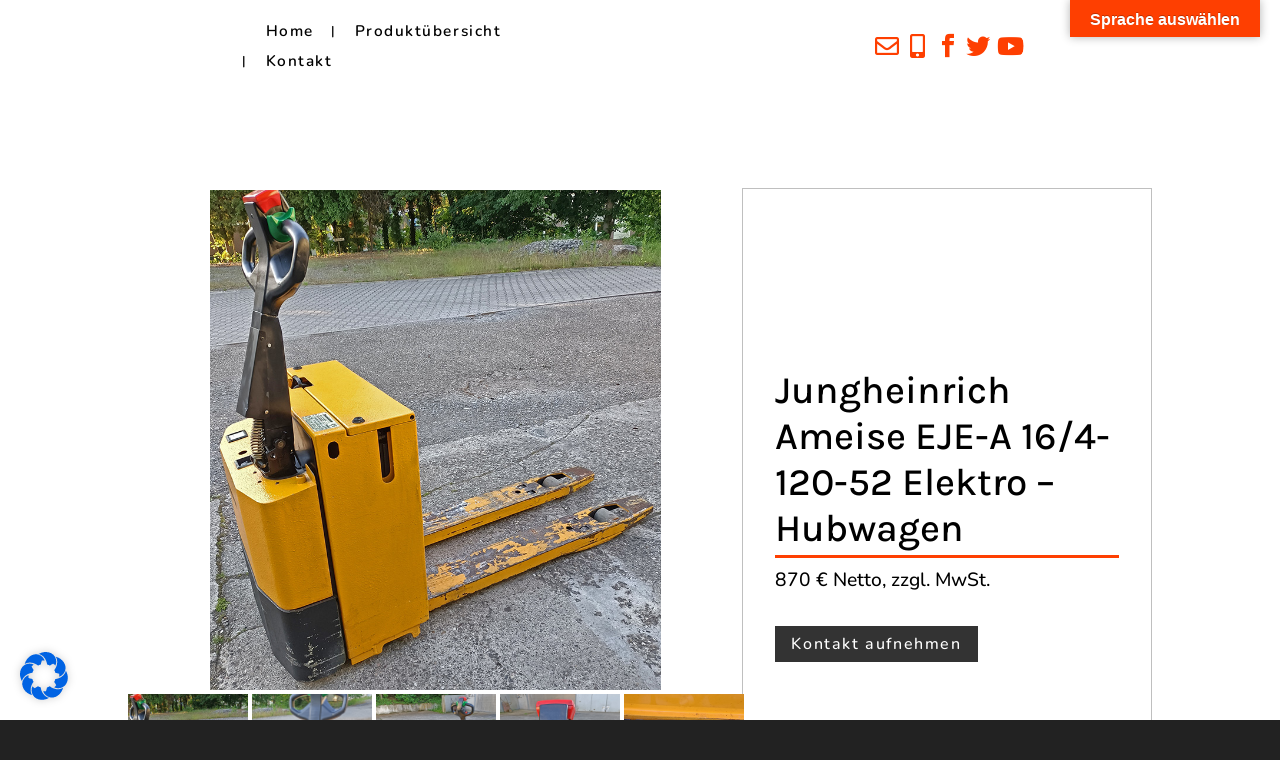

--- FILE ---
content_type: text/html; charset=UTF-8
request_url: https://www.marestech.com/maschinen/jungheinrich-ameise-eje-a-16-4-120-52-elektro-hubwagen/
body_size: 23935
content:
<!DOCTYPE html>
<html lang="de">
<head>
	<meta charset="UTF-8" />
<meta http-equiv="X-UA-Compatible" content="IE=edge">
	<link rel="pingback" href="https://www.marestech.com/xmlrpc.php" />

	<script type="text/javascript">
		document.documentElement.className = 'js';
	</script>
	
	<meta name='robots' content='index, follow, max-image-preview:large, max-snippet:-1, max-video-preview:-1' />
	<style>img:is([sizes="auto" i], [sizes^="auto," i]) { contain-intrinsic-size: 3000px 1500px }</style>
	<script type="text/javascript">
			let jqueryParams=[],jQuery=function(r){return jqueryParams=[...jqueryParams,r],jQuery},$=function(r){return jqueryParams=[...jqueryParams,r],$};window.jQuery=jQuery,window.$=jQuery;let customHeadScripts=!1;jQuery.fn=jQuery.prototype={},$.fn=jQuery.prototype={},jQuery.noConflict=function(r){if(window.jQuery)return jQuery=window.jQuery,$=window.jQuery,customHeadScripts=!0,jQuery.noConflict},jQuery.ready=function(r){jqueryParams=[...jqueryParams,r]},$.ready=function(r){jqueryParams=[...jqueryParams,r]},jQuery.load=function(r){jqueryParams=[...jqueryParams,r]},$.load=function(r){jqueryParams=[...jqueryParams,r]},jQuery.fn.ready=function(r){jqueryParams=[...jqueryParams,r]},$.fn.ready=function(r){jqueryParams=[...jqueryParams,r]};</script>
	<!-- This site is optimized with the Yoast SEO plugin v23.2 - https://yoast.com/wordpress/plugins/seo/ -->
	<title>Jungheinrich Ameise EJE-A 16/4-120-52 Elektro - Hubwagen - Maresmaschinen</title>
	<link rel="canonical" href="https://www.marestech.com/maschinen/jungheinrich-ameise-eje-a-16-4-120-52-elektro-hubwagen/" />
	<meta property="og:locale" content="de_DE" />
	<meta property="og:type" content="article" />
	<meta property="og:title" content="Jungheinrich Ameise EJE-A 16/4-120-52 Elektro - Hubwagen - Maresmaschinen" />
	<meta property="og:description" content="Elektro &#8211; Hubwagen, Ameise mit Ladegerät Marke: Jungheinrich Type: EJE-A 16/4-120-52 Tragkraft: 1600 kg 24 Volt Betriebsstunden: 4435 Die Ameise befindet sich dem Alter entsprechend in einem sehr guten Zustand &#8211; die Fotos sprechen für sich Alles funktioniert einwandfrei Batterie noch funktionstüchtig &#8211; muß aber für Dauereinsatz erneuert werden. Maschine wird ohne Garantie verkauft !" />
	<meta property="og:site_name" content="Maresmaschinen" />
	<meta property="og:image" content="https://www.marestech.com/wp-content/uploads/IMG20210613201453.jpg" />
	<meta property="og:image:width" content="766" />
	<meta property="og:image:height" content="850" />
	<meta property="og:image:type" content="image/jpeg" />
	<meta name="twitter:card" content="summary_large_image" />
	<meta name="twitter:label1" content="Geschätzte Lesezeit" />
	<meta name="twitter:data1" content="1 Minute" />
	<script type="application/ld+json" class="yoast-schema-graph">{"@context":"https://schema.org","@graph":[{"@type":"WebPage","@id":"https://www.marestech.com/maschinen/jungheinrich-ameise-eje-a-16-4-120-52-elektro-hubwagen/","url":"https://www.marestech.com/maschinen/jungheinrich-ameise-eje-a-16-4-120-52-elektro-hubwagen/","name":"Jungheinrich Ameise EJE-A 16/4-120-52 Elektro - Hubwagen - Maresmaschinen","isPartOf":{"@id":"https://www.marestech.com/#website"},"primaryImageOfPage":{"@id":"https://www.marestech.com/maschinen/jungheinrich-ameise-eje-a-16-4-120-52-elektro-hubwagen/#primaryimage"},"image":{"@id":"https://www.marestech.com/maschinen/jungheinrich-ameise-eje-a-16-4-120-52-elektro-hubwagen/#primaryimage"},"thumbnailUrl":"https://www.marestech.com/wp-content/uploads/IMG20210613201453.jpg","datePublished":"2022-10-19T20:56:01+00:00","dateModified":"2022-10-19T20:56:01+00:00","breadcrumb":{"@id":"https://www.marestech.com/maschinen/jungheinrich-ameise-eje-a-16-4-120-52-elektro-hubwagen/#breadcrumb"},"inLanguage":"de","potentialAction":[{"@type":"ReadAction","target":["https://www.marestech.com/maschinen/jungheinrich-ameise-eje-a-16-4-120-52-elektro-hubwagen/"]}]},{"@type":"ImageObject","inLanguage":"de","@id":"https://www.marestech.com/maschinen/jungheinrich-ameise-eje-a-16-4-120-52-elektro-hubwagen/#primaryimage","url":"https://www.marestech.com/wp-content/uploads/IMG20210613201453.jpg","contentUrl":"https://www.marestech.com/wp-content/uploads/IMG20210613201453.jpg","width":766,"height":850},{"@type":"BreadcrumbList","@id":"https://www.marestech.com/maschinen/jungheinrich-ameise-eje-a-16-4-120-52-elektro-hubwagen/#breadcrumb","itemListElement":[{"@type":"ListItem","position":1,"name":"Home","item":"https://www.marestech.com/"},{"@type":"ListItem","position":2,"name":"Maschinen","item":"https://www.marestech.com/maschinen/"},{"@type":"ListItem","position":3,"name":"Jungheinrich Ameise EJE-A 16/4-120-52 Elektro &#8211; Hubwagen"}]},{"@type":"WebSite","@id":"https://www.marestech.com/#website","url":"https://www.marestech.com/","name":"Maresmaschinen","description":"Hochwertige gebrauchte Maschinen","potentialAction":[{"@type":"SearchAction","target":{"@type":"EntryPoint","urlTemplate":"https://www.marestech.com/?s={search_term_string}"},"query-input":"required name=search_term_string"}],"inLanguage":"de"}]}</script>
	<!-- / Yoast SEO plugin. -->


<link rel='dns-prefetch' href='//www.marestech.com' />
<link rel='dns-prefetch' href='//translate.google.com' />
<link rel='dns-prefetch' href='//www.googletagmanager.com' />
<link rel="alternate" type="application/rss+xml" title="Maresmaschinen &raquo; Feed" href="https://www.marestech.com/feed/" />
<link rel="alternate" type="application/rss+xml" title="Maresmaschinen &raquo; Kommentar-Feed" href="https://www.marestech.com/comments/feed/" />
<meta content="Divi Child v.1.0.0" name="generator"/><link rel='stylesheet' id='wp-block-library-css' href='https://www.marestech.com/wp-includes/css/dist/block-library/style.min.css?ver=6.7.4' type='text/css' media='all' />
<style id='wp-block-library-theme-inline-css' type='text/css'>
.wp-block-audio :where(figcaption){color:#555;font-size:13px;text-align:center}.is-dark-theme .wp-block-audio :where(figcaption){color:#ffffffa6}.wp-block-audio{margin:0 0 1em}.wp-block-code{border:1px solid #ccc;border-radius:4px;font-family:Menlo,Consolas,monaco,monospace;padding:.8em 1em}.wp-block-embed :where(figcaption){color:#555;font-size:13px;text-align:center}.is-dark-theme .wp-block-embed :where(figcaption){color:#ffffffa6}.wp-block-embed{margin:0 0 1em}.blocks-gallery-caption{color:#555;font-size:13px;text-align:center}.is-dark-theme .blocks-gallery-caption{color:#ffffffa6}:root :where(.wp-block-image figcaption){color:#555;font-size:13px;text-align:center}.is-dark-theme :root :where(.wp-block-image figcaption){color:#ffffffa6}.wp-block-image{margin:0 0 1em}.wp-block-pullquote{border-bottom:4px solid;border-top:4px solid;color:currentColor;margin-bottom:1.75em}.wp-block-pullquote cite,.wp-block-pullquote footer,.wp-block-pullquote__citation{color:currentColor;font-size:.8125em;font-style:normal;text-transform:uppercase}.wp-block-quote{border-left:.25em solid;margin:0 0 1.75em;padding-left:1em}.wp-block-quote cite,.wp-block-quote footer{color:currentColor;font-size:.8125em;font-style:normal;position:relative}.wp-block-quote:where(.has-text-align-right){border-left:none;border-right:.25em solid;padding-left:0;padding-right:1em}.wp-block-quote:where(.has-text-align-center){border:none;padding-left:0}.wp-block-quote.is-large,.wp-block-quote.is-style-large,.wp-block-quote:where(.is-style-plain){border:none}.wp-block-search .wp-block-search__label{font-weight:700}.wp-block-search__button{border:1px solid #ccc;padding:.375em .625em}:where(.wp-block-group.has-background){padding:1.25em 2.375em}.wp-block-separator.has-css-opacity{opacity:.4}.wp-block-separator{border:none;border-bottom:2px solid;margin-left:auto;margin-right:auto}.wp-block-separator.has-alpha-channel-opacity{opacity:1}.wp-block-separator:not(.is-style-wide):not(.is-style-dots){width:100px}.wp-block-separator.has-background:not(.is-style-dots){border-bottom:none;height:1px}.wp-block-separator.has-background:not(.is-style-wide):not(.is-style-dots){height:2px}.wp-block-table{margin:0 0 1em}.wp-block-table td,.wp-block-table th{word-break:normal}.wp-block-table :where(figcaption){color:#555;font-size:13px;text-align:center}.is-dark-theme .wp-block-table :where(figcaption){color:#ffffffa6}.wp-block-video :where(figcaption){color:#555;font-size:13px;text-align:center}.is-dark-theme .wp-block-video :where(figcaption){color:#ffffffa6}.wp-block-video{margin:0 0 1em}:root :where(.wp-block-template-part.has-background){margin-bottom:0;margin-top:0;padding:1.25em 2.375em}
</style>
<style id='global-styles-inline-css' type='text/css'>
:root{--wp--preset--aspect-ratio--square: 1;--wp--preset--aspect-ratio--4-3: 4/3;--wp--preset--aspect-ratio--3-4: 3/4;--wp--preset--aspect-ratio--3-2: 3/2;--wp--preset--aspect-ratio--2-3: 2/3;--wp--preset--aspect-ratio--16-9: 16/9;--wp--preset--aspect-ratio--9-16: 9/16;--wp--preset--color--black: #000000;--wp--preset--color--cyan-bluish-gray: #abb8c3;--wp--preset--color--white: #ffffff;--wp--preset--color--pale-pink: #f78da7;--wp--preset--color--vivid-red: #cf2e2e;--wp--preset--color--luminous-vivid-orange: #ff6900;--wp--preset--color--luminous-vivid-amber: #fcb900;--wp--preset--color--light-green-cyan: #7bdcb5;--wp--preset--color--vivid-green-cyan: #00d084;--wp--preset--color--pale-cyan-blue: #8ed1fc;--wp--preset--color--vivid-cyan-blue: #0693e3;--wp--preset--color--vivid-purple: #9b51e0;--wp--preset--gradient--vivid-cyan-blue-to-vivid-purple: linear-gradient(135deg,rgba(6,147,227,1) 0%,rgb(155,81,224) 100%);--wp--preset--gradient--light-green-cyan-to-vivid-green-cyan: linear-gradient(135deg,rgb(122,220,180) 0%,rgb(0,208,130) 100%);--wp--preset--gradient--luminous-vivid-amber-to-luminous-vivid-orange: linear-gradient(135deg,rgba(252,185,0,1) 0%,rgba(255,105,0,1) 100%);--wp--preset--gradient--luminous-vivid-orange-to-vivid-red: linear-gradient(135deg,rgba(255,105,0,1) 0%,rgb(207,46,46) 100%);--wp--preset--gradient--very-light-gray-to-cyan-bluish-gray: linear-gradient(135deg,rgb(238,238,238) 0%,rgb(169,184,195) 100%);--wp--preset--gradient--cool-to-warm-spectrum: linear-gradient(135deg,rgb(74,234,220) 0%,rgb(151,120,209) 20%,rgb(207,42,186) 40%,rgb(238,44,130) 60%,rgb(251,105,98) 80%,rgb(254,248,76) 100%);--wp--preset--gradient--blush-light-purple: linear-gradient(135deg,rgb(255,206,236) 0%,rgb(152,150,240) 100%);--wp--preset--gradient--blush-bordeaux: linear-gradient(135deg,rgb(254,205,165) 0%,rgb(254,45,45) 50%,rgb(107,0,62) 100%);--wp--preset--gradient--luminous-dusk: linear-gradient(135deg,rgb(255,203,112) 0%,rgb(199,81,192) 50%,rgb(65,88,208) 100%);--wp--preset--gradient--pale-ocean: linear-gradient(135deg,rgb(255,245,203) 0%,rgb(182,227,212) 50%,rgb(51,167,181) 100%);--wp--preset--gradient--electric-grass: linear-gradient(135deg,rgb(202,248,128) 0%,rgb(113,206,126) 100%);--wp--preset--gradient--midnight: linear-gradient(135deg,rgb(2,3,129) 0%,rgb(40,116,252) 100%);--wp--preset--font-size--small: 13px;--wp--preset--font-size--medium: 20px;--wp--preset--font-size--large: 36px;--wp--preset--font-size--x-large: 42px;--wp--preset--spacing--20: 0.44rem;--wp--preset--spacing--30: 0.67rem;--wp--preset--spacing--40: 1rem;--wp--preset--spacing--50: 1.5rem;--wp--preset--spacing--60: 2.25rem;--wp--preset--spacing--70: 3.38rem;--wp--preset--spacing--80: 5.06rem;--wp--preset--shadow--natural: 6px 6px 9px rgba(0, 0, 0, 0.2);--wp--preset--shadow--deep: 12px 12px 50px rgba(0, 0, 0, 0.4);--wp--preset--shadow--sharp: 6px 6px 0px rgba(0, 0, 0, 0.2);--wp--preset--shadow--outlined: 6px 6px 0px -3px rgba(255, 255, 255, 1), 6px 6px rgba(0, 0, 0, 1);--wp--preset--shadow--crisp: 6px 6px 0px rgba(0, 0, 0, 1);}:root { --wp--style--global--content-size: 823px;--wp--style--global--wide-size: 1080px; }:where(body) { margin: 0; }.wp-site-blocks > .alignleft { float: left; margin-right: 2em; }.wp-site-blocks > .alignright { float: right; margin-left: 2em; }.wp-site-blocks > .aligncenter { justify-content: center; margin-left: auto; margin-right: auto; }:where(.is-layout-flex){gap: 0.5em;}:where(.is-layout-grid){gap: 0.5em;}.is-layout-flow > .alignleft{float: left;margin-inline-start: 0;margin-inline-end: 2em;}.is-layout-flow > .alignright{float: right;margin-inline-start: 2em;margin-inline-end: 0;}.is-layout-flow > .aligncenter{margin-left: auto !important;margin-right: auto !important;}.is-layout-constrained > .alignleft{float: left;margin-inline-start: 0;margin-inline-end: 2em;}.is-layout-constrained > .alignright{float: right;margin-inline-start: 2em;margin-inline-end: 0;}.is-layout-constrained > .aligncenter{margin-left: auto !important;margin-right: auto !important;}.is-layout-constrained > :where(:not(.alignleft):not(.alignright):not(.alignfull)){max-width: var(--wp--style--global--content-size);margin-left: auto !important;margin-right: auto !important;}.is-layout-constrained > .alignwide{max-width: var(--wp--style--global--wide-size);}body .is-layout-flex{display: flex;}.is-layout-flex{flex-wrap: wrap;align-items: center;}.is-layout-flex > :is(*, div){margin: 0;}body .is-layout-grid{display: grid;}.is-layout-grid > :is(*, div){margin: 0;}body{padding-top: 0px;padding-right: 0px;padding-bottom: 0px;padding-left: 0px;}:root :where(.wp-element-button, .wp-block-button__link){background-color: #32373c;border-width: 0;color: #fff;font-family: inherit;font-size: inherit;line-height: inherit;padding: calc(0.667em + 2px) calc(1.333em + 2px);text-decoration: none;}.has-black-color{color: var(--wp--preset--color--black) !important;}.has-cyan-bluish-gray-color{color: var(--wp--preset--color--cyan-bluish-gray) !important;}.has-white-color{color: var(--wp--preset--color--white) !important;}.has-pale-pink-color{color: var(--wp--preset--color--pale-pink) !important;}.has-vivid-red-color{color: var(--wp--preset--color--vivid-red) !important;}.has-luminous-vivid-orange-color{color: var(--wp--preset--color--luminous-vivid-orange) !important;}.has-luminous-vivid-amber-color{color: var(--wp--preset--color--luminous-vivid-amber) !important;}.has-light-green-cyan-color{color: var(--wp--preset--color--light-green-cyan) !important;}.has-vivid-green-cyan-color{color: var(--wp--preset--color--vivid-green-cyan) !important;}.has-pale-cyan-blue-color{color: var(--wp--preset--color--pale-cyan-blue) !important;}.has-vivid-cyan-blue-color{color: var(--wp--preset--color--vivid-cyan-blue) !important;}.has-vivid-purple-color{color: var(--wp--preset--color--vivid-purple) !important;}.has-black-background-color{background-color: var(--wp--preset--color--black) !important;}.has-cyan-bluish-gray-background-color{background-color: var(--wp--preset--color--cyan-bluish-gray) !important;}.has-white-background-color{background-color: var(--wp--preset--color--white) !important;}.has-pale-pink-background-color{background-color: var(--wp--preset--color--pale-pink) !important;}.has-vivid-red-background-color{background-color: var(--wp--preset--color--vivid-red) !important;}.has-luminous-vivid-orange-background-color{background-color: var(--wp--preset--color--luminous-vivid-orange) !important;}.has-luminous-vivid-amber-background-color{background-color: var(--wp--preset--color--luminous-vivid-amber) !important;}.has-light-green-cyan-background-color{background-color: var(--wp--preset--color--light-green-cyan) !important;}.has-vivid-green-cyan-background-color{background-color: var(--wp--preset--color--vivid-green-cyan) !important;}.has-pale-cyan-blue-background-color{background-color: var(--wp--preset--color--pale-cyan-blue) !important;}.has-vivid-cyan-blue-background-color{background-color: var(--wp--preset--color--vivid-cyan-blue) !important;}.has-vivid-purple-background-color{background-color: var(--wp--preset--color--vivid-purple) !important;}.has-black-border-color{border-color: var(--wp--preset--color--black) !important;}.has-cyan-bluish-gray-border-color{border-color: var(--wp--preset--color--cyan-bluish-gray) !important;}.has-white-border-color{border-color: var(--wp--preset--color--white) !important;}.has-pale-pink-border-color{border-color: var(--wp--preset--color--pale-pink) !important;}.has-vivid-red-border-color{border-color: var(--wp--preset--color--vivid-red) !important;}.has-luminous-vivid-orange-border-color{border-color: var(--wp--preset--color--luminous-vivid-orange) !important;}.has-luminous-vivid-amber-border-color{border-color: var(--wp--preset--color--luminous-vivid-amber) !important;}.has-light-green-cyan-border-color{border-color: var(--wp--preset--color--light-green-cyan) !important;}.has-vivid-green-cyan-border-color{border-color: var(--wp--preset--color--vivid-green-cyan) !important;}.has-pale-cyan-blue-border-color{border-color: var(--wp--preset--color--pale-cyan-blue) !important;}.has-vivid-cyan-blue-border-color{border-color: var(--wp--preset--color--vivid-cyan-blue) !important;}.has-vivid-purple-border-color{border-color: var(--wp--preset--color--vivid-purple) !important;}.has-vivid-cyan-blue-to-vivid-purple-gradient-background{background: var(--wp--preset--gradient--vivid-cyan-blue-to-vivid-purple) !important;}.has-light-green-cyan-to-vivid-green-cyan-gradient-background{background: var(--wp--preset--gradient--light-green-cyan-to-vivid-green-cyan) !important;}.has-luminous-vivid-amber-to-luminous-vivid-orange-gradient-background{background: var(--wp--preset--gradient--luminous-vivid-amber-to-luminous-vivid-orange) !important;}.has-luminous-vivid-orange-to-vivid-red-gradient-background{background: var(--wp--preset--gradient--luminous-vivid-orange-to-vivid-red) !important;}.has-very-light-gray-to-cyan-bluish-gray-gradient-background{background: var(--wp--preset--gradient--very-light-gray-to-cyan-bluish-gray) !important;}.has-cool-to-warm-spectrum-gradient-background{background: var(--wp--preset--gradient--cool-to-warm-spectrum) !important;}.has-blush-light-purple-gradient-background{background: var(--wp--preset--gradient--blush-light-purple) !important;}.has-blush-bordeaux-gradient-background{background: var(--wp--preset--gradient--blush-bordeaux) !important;}.has-luminous-dusk-gradient-background{background: var(--wp--preset--gradient--luminous-dusk) !important;}.has-pale-ocean-gradient-background{background: var(--wp--preset--gradient--pale-ocean) !important;}.has-electric-grass-gradient-background{background: var(--wp--preset--gradient--electric-grass) !important;}.has-midnight-gradient-background{background: var(--wp--preset--gradient--midnight) !important;}.has-small-font-size{font-size: var(--wp--preset--font-size--small) !important;}.has-medium-font-size{font-size: var(--wp--preset--font-size--medium) !important;}.has-large-font-size{font-size: var(--wp--preset--font-size--large) !important;}.has-x-large-font-size{font-size: var(--wp--preset--font-size--x-large) !important;}
:where(.wp-block-post-template.is-layout-flex){gap: 1.25em;}:where(.wp-block-post-template.is-layout-grid){gap: 1.25em;}
:where(.wp-block-columns.is-layout-flex){gap: 2em;}:where(.wp-block-columns.is-layout-grid){gap: 2em;}
:root :where(.wp-block-pullquote){font-size: 1.5em;line-height: 1.6;}
</style>
<link rel='stylesheet' id='gdpr-iFrame-css' href='https://www.marestech.com/wp-content/plugins/gdpr-iframes/public/css/gdpr-iframe-styles.css?ver=0.1.0' type='text/css' media='all' />
<link rel='stylesheet' id='google-language-translator-css' href='https://www.marestech.com/wp-content/plugins/google-language-translator/css/style.css?ver=6.0.20' type='text/css' media='' />
<link rel='stylesheet' id='glt-toolbar-styles-css' href='https://www.marestech.com/wp-content/plugins/google-language-translator/css/toolbar.css?ver=6.0.20' type='text/css' media='' />
<link rel='stylesheet' id='wpda_wpdp_public-css' href='https://www.marestech.com/wp-content/plugins/wp-data-access/public/../assets/css/wpda_public.css?ver=5.5.32' type='text/css' media='all' />
<link rel='stylesheet' id='divi-customblog-module-styles-css' href='https://www.marestech.com/wp-content/plugins/divi-customblog-module/styles/style.min.css?ver=1.0.0' type='text/css' media='all' />
<link rel='stylesheet' id='divi-machine-styles-css' href='https://www.marestech.com/wp-content/plugins/divi-machine/styles/style.min.css?ver=6.1.7.5' type='text/css' media='all' />
<link rel='stylesheet' id='borlabs-cookie-css' href='https://www.marestech.com/wp-content/cache/borlabs-cookie/borlabs-cookie_1_de.css?ver=2.2.68-5' type='text/css' media='all' />
<link rel='stylesheet' id='divi-ajax-filter-styles-css' href='https://www.marestech.com/wp-content/plugins/divi-machine/includes/modules/divi-ajax-filter/styles/style.min.css?ver=3.1.7.3' type='text/css' media='all' />
<link rel='stylesheet' id='leaflet.fullscreen-css' href='https://www.marestech.com/wp-content/plugins/osmapper/assets/css/leaflet.fullscreen.css?ver=2.1.5' type='text/css' media='all' />
<link rel='stylesheet' id='ba_map_renderer-css' href='https://www.marestech.com/wp-content/plugins/osmapper/assets/css/ba_map_renderer.css?ver=2.1.5' type='text/css' media='all' />
<link rel='stylesheet' id='dmach-carousel-css-css' href='https://www.marestech.com/wp-content/plugins/divi-machine/css/carousel.min.css?ver=6.1.7.5' type='text/css' media='all' />
<link rel='stylesheet' id='divi-style-parent-css' href='https://www.marestech.com/wp-content/themes/Divi/style-static.min.css?ver=4.27.1' type='text/css' media='all' />
<link rel='stylesheet' id='divi-style-css' href='https://www.marestech.com/wp-content/themes/Divi-child/style.css?ver=4.27.1' type='text/css' media='all' />
<link rel='stylesheet' id='featherlight-lightbox-css' href='https://www.marestech.com/wp-content/themes/Divi-child/assets/featherlight/featherlight.css?ver=2.10.4' type='text/css' media='all' />
<link rel='stylesheet' id='featherlight-gallery-css' href='https://www.marestech.com/wp-content/themes/Divi-child/assets/featherlight/featherlight.gallery.css?ver=2.10.4' type='text/css' media='all' />
<script type="text/javascript" src="https://www.marestech.com/wp-includes/js/jquery/jquery.min.js?ver=3.7.1" id="jquery-core-js"></script>
<script type="text/javascript" src="https://www.marestech.com/wp-includes/js/jquery/jquery-migrate.min.js?ver=3.4.1" id="jquery-migrate-js"></script>
<script type="text/javascript" id="jquery-js-after">
/* <![CDATA[ */
jqueryParams.length&&$.each(jqueryParams,function(e,r){if("function"==typeof r){var n=String(r);n.replace("$","jQuery");var a=new Function("return "+n)();$(document).ready(a)}});
/* ]]> */
</script>
<script type="text/javascript" src="https://www.marestech.com/wp-content/plugins/divi-machine/includes/modules/divi-ajax-filter/js/masonry.min.js?ver=6.1.7.5" id="divi-filter-masonry-js-js"></script>
<script type="text/javascript" src="https://www.marestech.com/wp-includes/js/underscore.min.js?ver=1.13.7" id="underscore-js"></script>
<script type="text/javascript" src="https://www.marestech.com/wp-includes/js/backbone.min.js?ver=1.6.0" id="backbone-js"></script>
<script type="text/javascript" id="wp-api-request-js-extra">
/* <![CDATA[ */
var wpApiSettings = {"root":"https:\/\/www.marestech.com\/wp-json\/","nonce":"ecd93cedd3","versionString":"wp\/v2\/"};
/* ]]> */
</script>
<script type="text/javascript" src="https://www.marestech.com/wp-includes/js/api-request.min.js?ver=6.7.4" id="wp-api-request-js"></script>
<script type="text/javascript" src="https://www.marestech.com/wp-includes/js/wp-api.min.js?ver=6.7.4" id="wp-api-js"></script>
<script type="text/javascript" id="wpda_rest_api-js-extra">
/* <![CDATA[ */
var wpdaApiSettings = {"path":"wpda"};
/* ]]> */
</script>
<script type="text/javascript" src="https://www.marestech.com/wp-content/plugins/wp-data-access/public/../assets/js/wpda_rest_api.js?ver=5.5.32" id="wpda_rest_api-js"></script>
<script type="text/javascript" id="divi-filter-loadmore-js-js-extra">
/* <![CDATA[ */
var loadmore_ajax_object = {"ajax_url":"https:\/\/www.marestech.com\/wp-admin\/admin-ajax.php","security":"3137b3df83"};
/* ]]> */
</script>
<script type="text/javascript" src="https://www.marestech.com/wp-content/plugins/divi-machine/includes/modules/divi-ajax-filter/includes/modules/MachineLoop/../../../js/divi-filter-loadmore.min.js?ver=3.1.7.3" id="divi-filter-loadmore-js-js"></script>

<!-- Google Tag (gtac.js) durch Site-Kit hinzugefügt -->
<!-- Von Site Kit hinzugefügtes Google-Analytics-Snippet -->
<script type="text/javascript" src="https://www.googletagmanager.com/gtag/js?id=GT-P3FCZ2D5" id="google_gtagjs-js" async></script>
<script type="text/javascript" id="google_gtagjs-js-after">
/* <![CDATA[ */
window.dataLayer = window.dataLayer || [];function gtag(){dataLayer.push(arguments);}
gtag("set","linker",{"domains":["www.marestech.com"]});
gtag("js", new Date());
gtag("set", "developer_id.dZTNiMT", true);
gtag("config", "GT-P3FCZ2D5");
/* ]]> */
</script>
<script type="text/javascript" src="https://www.marestech.com/wp-content/themes/Divi-child/assets/featherlight/featherlight.js?ver=2.10.4" id="featherlight-lightbox-js"></script>
<script type="text/javascript" src="https://www.marestech.com/wp-content/themes/Divi-child/assets/featherlight/featherlight.gallery.js?ver=2.10.4" id="featherlight-gallery-js"></script>
<link rel="https://api.w.org/" href="https://www.marestech.com/wp-json/" /><link rel="alternate" title="JSON" type="application/json" href="https://www.marestech.com/wp-json/wp/v2/maschinen/2189" /><link rel="EditURI" type="application/rsd+xml" title="RSD" href="https://www.marestech.com/xmlrpc.php?rsd" />
<meta name="generator" content="WordPress 6.7.4" />
<link rel='shortlink' href='https://www.marestech.com/?p=2189' />
<link rel="alternate" title="oEmbed (JSON)" type="application/json+oembed" href="https://www.marestech.com/wp-json/oembed/1.0/embed?url=https%3A%2F%2Fwww.marestech.com%2Fmaschinen%2Fjungheinrich-ameise-eje-a-16-4-120-52-elektro-hubwagen%2F" />
<link rel="alternate" title="oEmbed (XML)" type="text/xml+oembed" href="https://www.marestech.com/wp-json/oembed/1.0/embed?url=https%3A%2F%2Fwww.marestech.com%2Fmaschinen%2Fjungheinrich-ameise-eje-a-16-4-120-52-elektro-hubwagen%2F&#038;format=xml" />
	<script data-name="dbdb-head-js">
	 
	</script>
<style>
.db_title, .db_tagline { 
    margin-right: 30px;
    margin-top: 0px;
    line-height: 1em;
}
.db_title_and_tagline {
    display: flex;
    align-items: flex-start;
}
.db_tagline_below_title_on .db_title_and_tagline {
    flex-direction: column;
}
.db_tagline_below_title_on .db_tagline {
    margin-top: 8px;
}
.db_title_and_tagline_valign_middle .db_title_and_tagline {
    align-items: center;
}
.db_title_and_tagline_valign_bottom .db_title_and_tagline {
    align-items: flex-end;
}
.db_title_and_tagline_below_logo_on .db_title_and_tagline {
    position: absolute;
    bottom: 0px;
    left: 0px;
    transform: translateY(100%);
}
</style>
    <style>
/* Display the team member icons */
.db_pb_team_member_website_icon:before{content:"\e0e3";}
.db_pb_team_member_email_icon:before{content:"\e010";}
.db_pb_team_member_instagram_icon:before{content:"\e09a";}

/* Fix email icon hidden by Email Address Encoder plugin */
ul.et_pb_member_social_links li > span { 
	display: inline-block !important; 
}
</style>
<style>
@media only screen and (min-width: 981px) {
    .et_pb_module.db_inline_form .et_pb_newsletter_fields > p { 
        flex: auto !important;
    }
    .et_pb_module.db_inline_form .et_pb_newsletter_fields p.et_pb_newsletter_field {
        margin-right: 2%; 
    }
}
</style>
    <style>
        .et_pb_slider.dbdb_slider_random .et-pb-active-slide {
            visibility: hidden;
        }
    </style>
    <style>
        .et_pb_gallery .et-pb-slider-arrows a {
            margin-top: 0;
            transform: translateY(-50%);
        }
    </style>
    <style>
        .et_pb_gallery .et-pb-controllers a {
            border-style: solid;
        }
    </style>
<script>
jQuery(document).ready(function(i){const c=window.navigator.userAgent;function t(c){i(".et_pb_de_mach_archive_loop").each(function(t,s){var e,n,o,d=i(this).find(".dmach-grid-item"),h=(e=i(".dmach-grid-sizes"),n=c,o=void 0,i(e.attr("class").split(" ")).each(function(){this.indexOf(n)>-1&&(o=this)}),o).replace(c,""),a=1,r=1;i(d).each(function(i,c){a++});var l=Math.ceil(a/h),m=l*h;i(d).each(function(c,t){var s=(r-1)%h+1,e=Math.ceil(r*l/m);i(this).closest(".grid-posts").find(".dmach-grid-item:nth-child("+r+")").css("-ms-grid-row",""+e),i(this).closest(".grid-posts").find(".dmach-grid-item:nth-child("+r+")").css("-ms-grid-column",""+s),r++})})}/MSIE|Trident/.test(c)&&i(window).on("resize",function(){i(window).width()>=981?(col_size="col-desk-",t(col_size)):(col_size="col-mob-",t(col_size))})});
</script>

<style>
.col-desk-1>:not(.no-results-layout){display:-ms-grid;-ms-grid-columns:1fr}.col-desk-2>:not(.no-results-layout){display:-ms-grid;-ms-grid-columns:1fr 1fr}.col-desk-3>:not(.no-results-layout){display:-ms-grid;-ms-grid-columns:1fr 1fr 1fr}.col-desk-4>:not(.no-results-layout){display:-ms-grid;-ms-grid-columns:1fr 1fr 1fr 1fr}.col-desk-5>:not(.no-results-layout){display:-ms-grid;-ms-grid-columns:1fr 1fr 1fr 1fr 1fr}.col-desk-6>:not(.no-results-layout){display:-ms-grid;-ms-grid-columns:1fr 1fr 1fr 1fr 1fr 1fr}@media(max-width:980px){body .col-mob-1>:not(.no-results-layout){display:-ms-grid;-ms-grid-columns:1fr}body .col-mob-2>:not(.no-results-layout){display:-ms-grid;-ms-grid-columns:1fr 1fr}}@media screen and (-ms-high-contrast:active),(-ms-high-contrast:none){.et_pb_gutters4 .dmach-grid-sizes>:not(.no-results-layout)>div{margin-left:8%!important;margin-right:8%!important}.et_pb_gutters3 .dmach-grid-sizes>:not(.no-results-layout)>div{margin-left:5.5%!important;margin-right:5.5%!important}.et_pb_gutters2 .dmach-grid-sizes>:not(.no-results-layout)>div{margin-left:3%!important;margin-right:3%!important}.et_pb_gutters1 .dmach-grid-sizes>:not(.no-results-layout)>div{margin-left:0!important;margin-right:0!important}}
</style>

<style>#google_language_translator a{display:none!important;}div.skiptranslate.goog-te-gadget{display:inline!important;}.goog-te-gadget{color:transparent!important;}.goog-te-gadget{font-size:0px!important;}.goog-branding{display:none;}.goog-tooltip{display: none!important;}.goog-tooltip:hover{display: none!important;}.goog-text-highlight{background-color:transparent!important;border:none!important;box-shadow:none!important;}#google_language_translator{display:none;}#google_language_translator select.goog-te-combo{color:#000000;}#flags{display:none;}div.skiptranslate{display:none!important;}body{top:0px!important;}#goog-gt-{display:none!important;}font font{background-color:transparent!important;box-shadow:none!important;position:initial!important;}#glt-translate-trigger{bottom:auto;top:0;}.tool-container.tool-top{top:50px!important;bottom:auto!important;}.tool-container.tool-top .arrow{border-color:transparent transparent #d0cbcb; top:-14px;}#glt-translate-trigger > span{color:#ffffff;}#glt-translate-trigger{background:#fe3f01;}.goog-te-gadget .goog-te-combo{width:300px;}</style><meta name="generator" content="Site Kit by Google 1.166.0" /><meta name="viewport" content="width=device-width, initial-scale=1.0, maximum-scale=1.0, user-scalable=0" /><style type="text/css" id="custom-background-css">
body.custom-background { background-color: #222222; }
</style>
	<script>jQuery('.et_pb_gallery_image a').css('Hallo');</script><link rel="icon" href="https://www.marestech.com/wp-content/uploads/cropped-maresmaschinen_favicon-32x32.png" sizes="32x32" />
<link rel="icon" href="https://www.marestech.com/wp-content/uploads/cropped-maresmaschinen_favicon-192x192.png" sizes="192x192" />
<link rel="apple-touch-icon" href="https://www.marestech.com/wp-content/uploads/cropped-maresmaschinen_favicon-180x180.png" />
<meta name="msapplication-TileImage" content="https://www.marestech.com/wp-content/uploads/cropped-maresmaschinen_favicon-270x270.png" />
<link rel="stylesheet" id="et-divi-customizer-global-cached-inline-styles" href="https://www.marestech.com/wp-content/et-cache/global/et-divi-customizer-global.min.css?ver=1738151592" /><style id="et-critical-inline-css"></style>
<link rel="preload" as="style" id="et-core-unified-cpt-tb-710-tb-803-tb-957-deferred-2189-cached-inline-styles" href="https://www.marestech.com/wp-content/et-cache/2189/et-core-unified-cpt-tb-710-tb-803-tb-957-deferred-2189.min.css?ver=1756355978" onload="this.onload=null;this.rel='stylesheet';" /></head>
<body class="maschinen-template-default single single-maschinen postid-2189 custom-background et-tb-has-template et-tb-has-header et-tb-has-body et-tb-has-footer dbdb_divi_2_4_up et_pb_button_helper_class et_cover_background et_pb_gutter osx et_pb_gutters1 et_smooth_scroll et_divi_theme et-db">
	<div id="page-container">
<div id="et-boc" class="et-boc">
			
		<header class="et-l et-l--header">
			<div class="et_builder_inner_content et_pb_gutters1"><div class="et_pb_section et_pb_section_0_tb_header et_pb_sticky_module et_pb_with_background et_section_regular et_pb_section--with-menu" >
				
				
				
				
				
				
				<div class="et_pb_row et_pb_row_0_tb_header et_pb_equal_columns et_pb_row--with-menu">
				<div class="et_pb_column et_pb_column_1_4 et_pb_column_0_tb_header vertical-align  et_pb_css_mix_blend_mode_passthrough et_pb_column_empty">
				
				
				
				
				
			</div><div class="et_pb_column et_pb_column_1_2 et_pb_column_1_tb_header vertical-align  et_pb_css_mix_blend_mode_passthrough et_pb_column--with-menu">
				
				
				
				
				<div class="et_pb_module et_pb_menu et_pb_menu_0_tb_header et_pb_bg_layout_light  et_pb_text_align_left et_dropdown_animation_fade et_pb_menu--without-logo et_pb_menu--style-left_aligned db_title_off db_title_use_link_off db_tagline_off db_tagline_below_title_off db_title_and_tagline_valign_top db_title_and_tagline_below_logo_off">
					
					
					
					
					<div class="et_pb_menu_inner_container clearfix">
						
						<div class="et_pb_menu__wrap">
							<div class="et_pb_menu__menu">
								<nav class="et-menu-nav"><ul id="menu-main" class="et-menu nav"><li class="et_pb_menu_page_id-home menu-item menu-item-type-post_type menu-item-object-page menu-item-home menu-item-1799"><a href="https://www.marestech.com/">Home</a></li>
<li class="et_pb_menu_page_id-1690 menu-item menu-item-type-post_type menu-item-object-page menu-item-1705"><a href="https://www.marestech.com/produktuebersicht/">Produktübersicht</a></li>
<li class="et_pb_menu_page_id-115 menu-item menu-item-type-post_type menu-item-object-page menu-item-514"><a href="https://www.marestech.com/kontakt/">Kontakt</a></li>
</ul></nav>
							</div>
							
							
							<div class="et_mobile_nav_menu">
				<div class="mobile_nav closed">
					<span class="mobile_menu_bar"></span>
				</div>
			</div>
						</div>
						
					</div>
				</div><style>
.et_pb_menu_0_tb_header .et-menu.nav > li + li > a:before {
    position: absolute;
    left:-20.5px;
    transform: translateX(-50%);
    content: '|';
    font-size: smaller;
}
</style><style>
.et_pb_menu_0_tb_header .et-menu.nav > li  {
	padding-left: 20.5px !important;
    padding-right: 20.5px !important;
}
</style>
			</div><div class="et_pb_column et_pb_column_1_4 et_pb_column_2_tb_header  et_pb_css_mix_blend_mode_passthrough et-last-child">
				
				
				
				
				<div class="et_pb_module et_pb_icon et_pb_icon_0_tb_header">
				<a href="mailto:group@marestech.com" title="Kontaktieren Sie uns! group@marestech.com"><span class="et_pb_icon_wrap "><span class="et-pb-icon"></span></span></a>
			</div><div class="et_pb_module et_pb_icon et_pb_icon_1_tb_header">
				<a href="tel:+49015259899817%20" title="Rufen Sie uns an! +49 01525 9899817 "><span class="et_pb_icon_wrap "><span class="et-pb-icon"></span></span></a>
			</div><div class="et_pb_module et_pb_icon et_pb_icon_2_tb_header">
				<a href="https://www.facebook.com/gerhard.mares.5" target="_blank" title="Folgen Sie uns auf Facebook!"><span class="et_pb_icon_wrap "><span class="et-pb-icon"></span></span></a>
			</div><div class="et_pb_module et_pb_icon et_pb_icon_3_tb_header">
				<a href="https://twitter.com/Marmasch1" target="_blank" title="Folgen Sie uns auf Twitter!"><span class="et_pb_icon_wrap "><span class="et-pb-icon"></span></span></a>
			</div><div class="et_pb_module et_pb_icon et_pb_icon_4_tb_header">
				<a href="https://www.youtube.com/channel/UCQw6w2endTuViQ3QCSlIwJA" target="_blank" title="Besuchen Sie unseren Kanal!"><span class="et_pb_icon_wrap "><span class="et-pb-icon"></span></span></a>
			</div>
			</div>
				
				
				
				
			</div>
				
				
			</div>		</div>
	</header>
	<div id="et-main-area">
	
    <div id="main-content">
    <div class="et-l et-l--body">
			<div class="et_builder_inner_content et_pb_gutters1"><div class="et_pb_section et_pb_section_0_tb_body et_section_regular" >
				
				
				
				
				
				
				<div class="et_pb_row et_pb_row_0_tb_body et_pb_equal_columns">
				<div class="et_pb_column et_pb_column_3_5 et_pb_column_0_tb_body  et_pb_css_mix_blend_mode_passthrough">
				
				
				
				
				<div class="et_pb_module et_pb_de_mach_acf_slider et_pb_de_mach_acf_slider_0_tb_body thumbnail-resize et_pb_de_mach_alignment_">
				
				
				
				
				
				
				<div class="et_pb_module_inner">
					
  <div  id="et_pb_de_mach_acf_slider_274004" class="et_pb_de_mach_acf_slider_274004 et_pb_de_mach_acf_slider_containter  et_pb_gallery_items et_post_gallery clearfix" style="visibility: hidden;">
          <div class="et_pb_de_mach_gallery_item et_pb_gallery_item et_pb_grid_item et_pb_bg_layout_light" style="position: relative;display: block;">
        <div class="et_pb_gallery_image">
                                    <a href="https://www.marestech.com/wp-content/uploads/IMG20210613201453.jpg" title="IMG20210613201453">
                                                    <div id="et_pb_de_mach_acf_slider_274004_0">
                <img decoding="async" class="de_mach_gallery_image" src="https://www.marestech.com/wp-content/uploads/IMG20210613201453.jpg" alt="" title="IMG20210613201453" srcset="https://www.marestech.com/wp-content/uploads/IMG20210613201453.jpg 766w, https://www.marestech.com/wp-content/uploads/IMG20210613201453-480x533.jpg 480w">
              </div>
                                      </a>
                    </div>
                      </div>
          <div class="et_pb_de_mach_gallery_item et_pb_gallery_item et_pb_grid_item et_pb_bg_layout_light" style="position: relative;display: block;">
        <div class="et_pb_gallery_image">
                                    <a href="https://www.marestech.com/wp-content/uploads/IMG20210613201513.jpg" title="IMG20210613201513">
                                                    <div id="et_pb_de_mach_acf_slider_274004_1">
                <img decoding="async" class="de_mach_gallery_image" src="https://www.marestech.com/wp-content/uploads/IMG20210613201513.jpg" alt="" title="IMG20210613201513" srcset="https://www.marestech.com/wp-content/uploads/IMG20210613201513.jpg 484w, https://www.marestech.com/wp-content/uploads/IMG20210613201513-480x843.jpg 480w">
              </div>
                                      </a>
                    </div>
                      </div>
          <div class="et_pb_de_mach_gallery_item et_pb_gallery_item et_pb_grid_item et_pb_bg_layout_light" style="position: relative;display: block;">
        <div class="et_pb_gallery_image">
                                    <a href="https://www.marestech.com/wp-content/uploads/IMG20210613201526.jpg" title="IMG20210613201526">
                                                    <div id="et_pb_de_mach_acf_slider_274004_2">
                <img decoding="async" class="de_mach_gallery_image" src="https://www.marestech.com/wp-content/uploads/IMG20210613201526.jpg" alt="" title="IMG20210613201526" srcset="https://www.marestech.com/wp-content/uploads/IMG20210613201526.jpg 644w, https://www.marestech.com/wp-content/uploads/IMG20210613201526-480x634.jpg 480w">
              </div>
                                      </a>
                    </div>
                      </div>
          <div class="et_pb_de_mach_gallery_item et_pb_gallery_item et_pb_grid_item et_pb_bg_layout_light" style="position: relative;display: block;">
        <div class="et_pb_gallery_image">
                                    <a href="https://www.marestech.com/wp-content/uploads/IMG20210613201535.jpg" title="IMG20210613201535">
                                                    <div id="et_pb_de_mach_acf_slider_274004_3">
                <img decoding="async" class="de_mach_gallery_image" src="https://www.marestech.com/wp-content/uploads/IMG20210613201535.jpg" alt="" title="IMG20210613201535" srcset="https://www.marestech.com/wp-content/uploads/IMG20210613201535.jpg 723w, https://www.marestech.com/wp-content/uploads/IMG20210613201535-480x564.jpg 480w">
              </div>
                                      </a>
                    </div>
                      </div>
          <div class="et_pb_de_mach_gallery_item et_pb_gallery_item et_pb_grid_item et_pb_bg_layout_light" style="position: relative;display: block;">
        <div class="et_pb_gallery_image">
                                    <a href="https://www.marestech.com/wp-content/uploads/IMG20210613201545.jpg" title="IMG20210613201545">
                                                    <div id="et_pb_de_mach_acf_slider_274004_4">
                <img decoding="async" class="de_mach_gallery_image" src="https://www.marestech.com/wp-content/uploads/IMG20210613201545.jpg" alt="" title="IMG20210613201545" srcset="https://www.marestech.com/wp-content/uploads/IMG20210613201545.jpg 850w, https://www.marestech.com/wp-content/uploads/IMG20210613201545-480x217.jpg 480w">
              </div>
                                      </a>
                    </div>
                      </div>
          <div class="et_pb_de_mach_gallery_item et_pb_gallery_item et_pb_grid_item et_pb_bg_layout_light" style="position: relative;display: block;">
        <div class="et_pb_gallery_image">
                                    <a href="https://www.marestech.com/wp-content/uploads/IMG20210613202917.jpg" title="IMG20210613202917">
                                                    <div id="et_pb_de_mach_acf_slider_274004_5">
                <img decoding="async" class="de_mach_gallery_image" src="https://www.marestech.com/wp-content/uploads/IMG20210613202917.jpg" alt="" title="IMG20210613202917" srcset="https://www.marestech.com/wp-content/uploads/IMG20210613202917.jpg 796w, https://www.marestech.com/wp-content/uploads/IMG20210613202917-480x513.jpg 480w">
              </div>
                                      </a>
                    </div>
                      </div>
          <div class="et_pb_de_mach_gallery_item et_pb_gallery_item et_pb_grid_item et_pb_bg_layout_light" style="position: relative;display: block;">
        <div class="et_pb_gallery_image">
                                    <a href="https://www.marestech.com/wp-content/uploads/IMG20210613201500-1.jpg" title="IMG20210613201500 (1)">
                                                    <div id="et_pb_de_mach_acf_slider_274004_6">
                <img decoding="async" class="de_mach_gallery_image" src="https://www.marestech.com/wp-content/uploads/IMG20210613201500-1.jpg" alt="" title="IMG20210613201500 (1)" srcset="https://www.marestech.com/wp-content/uploads/IMG20210613201500-1.jpg 850w, https://www.marestech.com/wp-content/uploads/IMG20210613201500-1-480x274.jpg 480w">
              </div>
                                      </a>
                    </div>
                      </div>
      </div>


      <div  id="et_pb_de_mach_acf_slider_274004" class="et_pb_de_mach_acf_slider_274004 et_pb_de_mach_acf_slider_containter_nav" style="visibility: hidden;">
              <div class="et_pb_de_mach_gallery_item" style="position: relative;">
                          <img decoding="async" class="de_mach_gallery_image" src="https://www.marestech.com/wp-content/uploads/IMG20210613201453.jpg" alt="" title="IMG20210613201453" srcset="https://www.marestech.com/wp-content/uploads/IMG20210613201453.jpg 766w, https://www.marestech.com/wp-content/uploads/IMG20210613201453-480x533.jpg 480w">
                      
        </div>
              <div class="et_pb_de_mach_gallery_item" style="position: relative;">
                          <img decoding="async" class="de_mach_gallery_image" src="https://www.marestech.com/wp-content/uploads/IMG20210613201513.jpg" alt="" title="IMG20210613201513" srcset="https://www.marestech.com/wp-content/uploads/IMG20210613201513.jpg 484w, https://www.marestech.com/wp-content/uploads/IMG20210613201513-480x843.jpg 480w">
                      
        </div>
              <div class="et_pb_de_mach_gallery_item" style="position: relative;">
                          <img decoding="async" class="de_mach_gallery_image" src="https://www.marestech.com/wp-content/uploads/IMG20210613201526.jpg" alt="" title="IMG20210613201526" srcset="https://www.marestech.com/wp-content/uploads/IMG20210613201526.jpg 644w, https://www.marestech.com/wp-content/uploads/IMG20210613201526-480x634.jpg 480w">
                      
        </div>
              <div class="et_pb_de_mach_gallery_item" style="position: relative;">
                          <img decoding="async" class="de_mach_gallery_image" src="https://www.marestech.com/wp-content/uploads/IMG20210613201535.jpg" alt="" title="IMG20210613201535" srcset="https://www.marestech.com/wp-content/uploads/IMG20210613201535.jpg 723w, https://www.marestech.com/wp-content/uploads/IMG20210613201535-480x564.jpg 480w">
                      
        </div>
              <div class="et_pb_de_mach_gallery_item" style="position: relative;">
                          <img decoding="async" class="de_mach_gallery_image" src="https://www.marestech.com/wp-content/uploads/IMG20210613201545.jpg" alt="" title="IMG20210613201545" srcset="https://www.marestech.com/wp-content/uploads/IMG20210613201545.jpg 850w, https://www.marestech.com/wp-content/uploads/IMG20210613201545-480x217.jpg 480w">
                      
        </div>
              <div class="et_pb_de_mach_gallery_item" style="position: relative;">
                          <img decoding="async" class="de_mach_gallery_image" src="https://www.marestech.com/wp-content/uploads/IMG20210613202917.jpg" alt="" title="IMG20210613202917" srcset="https://www.marestech.com/wp-content/uploads/IMG20210613202917.jpg 796w, https://www.marestech.com/wp-content/uploads/IMG20210613202917-480x513.jpg 480w">
                      
        </div>
              <div class="et_pb_de_mach_gallery_item" style="position: relative;">
                          <img decoding="async" class="de_mach_gallery_image" src="https://www.marestech.com/wp-content/uploads/IMG20210613201500-1.jpg" alt="" title="IMG20210613201500 (1)" srcset="https://www.marestech.com/wp-content/uploads/IMG20210613201500-1.jpg 850w, https://www.marestech.com/wp-content/uploads/IMG20210613201500-1-480x274.jpg 480w">
                      
        </div>
          </div>
      <span class="gallery_vars hidethis" data-gallery_type="gallery" data-gallery_vars="'slidesToShow': 1,'slidesToScroll': 1, 'arrows': false, 'fade':true, 'asNavFor' :'.et_pb_de_mach_acf_slider_containter_nav'" data-gallery_nav="'slidesToShow': 5,'slidesToScroll': 1,'speed': 300,'infinite': true,'arrows': true,"></span>
    <script type="text/javascript">
  jQuery(document).on('ready divi_filter_completed', function($){
              jQuery('.et_pb_de_mach_acf_slider_containter').on('init', function(event, slick){
            jQuery(this).css('visibility', 'visible');
          });
          jQuery('.et_pb_de_mach_acf_slider_containter').not('.slick-initialized').slick({
            slidesToShow: 1,
            slidesToScroll: 1,
            arrows: false,
                        fade: true,
                      asNavFor: '.et_pb_de_mach_acf_slider_274004.et_pb_de_mach_acf_slider_containter_nav',
                    });
          jQuery('.et_pb_de_mach_acf_slider_containter_nav').on('init', function(event, slick){
            jQuery(this).css('visibility', 'visible');
          });

          jQuery('.et_pb_de_mach_acf_slider_274004.et_pb_de_mach_acf_slider_containter_nav').not('.slick-initialized').slick({
            asNavFor: '.et_pb_de_mach_acf_slider_274004.et_pb_de_mach_acf_slider_containter',
            focusOnSelect: true,
                slidesToShow: 5,
            slidesToScroll: 1,
            speed: 300,
        'infinite': true,        'arrows': true,                                        responsive : [
           {
            breakpoint: 1024,
            settings: {
              slidesToShow: 2,
              slidesToScroll: 1            }
          },
          {
            breakpoint: 767,
                            slidesToShow: 1,
              slidesToScroll: 1                        }
        ]
          });
          


                      // same height slides
            jQuery(window).load(function() {
              jQuery('.et_pb_de_mach_acf_slider_274004.et_pb_de_mach_acf_slider_containter').on('setPosition', function () {
                jQuery(this).find('.slick-slide').height('auto');
                var slickTrack = jQuery(this).find('.slick-track');
                var slickTrackHeight = jQuery(slickTrack).height();
                jQuery(this).find('.slick-slide').css('height', slickTrackHeight + 'px');
              });
            });
            
          });
        </script>
        
            
          <style>
           
              .et_pb_de_mach_acf_slider_containter.et_pb_de_mach_acf_slider_274004 .slick-slide div
               {
            height: 100%;
            display: block !important;
            min-height: 500px;
            position: relative;
          }
                    
              .et_pb_de_mach_acf_slider_containter.et_pb_de_mach_acf_slider_274004 .slick-slide img
               {
            display: block;
            position: absolute;
            height: 100%;
            width: 100%;
            top: 0;
            left: 0;
            right: 0;
            bottom: 0;
            object-fit: cover;
            object-position: 50% 50%;
          }
        </style>
                    <style>
        .et_pb_de_mach_acf_slider_containter.et_pb_de_mach_acf_slider_274004 .slick-slide,
        .et_pb_de_mach_acf_slider_containter_nav.et_pb_de_mach_acf_slider_274004 .slick-slide {
          margin: 2px;
        }
        .et_pb_de_mach_acf_slider_containter.et_pb_de_mach_acf_slider_274004 .slick-list,
        .et_pb_de_mach_acf_slider_containter_nav.et_pb_de_mach_acf_slider_274004 .slick-list {
          margin: 0 -2px;
        }
        </style>
      <style>
      .et_pb_de_mach_acf_slider_274004 .slick-dots li button {background: #ececec !important;width: ;height: ;}
      .et_pb_de_mach_acf_slider_274004 .slick-dots li.slick-active button {background: #000000 !important;}
      .et_pb_de_mach_acf_slider_274004 .slick-dots li {width: ;height: ;}
      </style>
				</div>
			</div>
			</div><div class="et_pb_with_border et_pb_column_2_5 et_pb_column et_pb_column_1_tb_body vertical-align  et_pb_css_mix_blend_mode_passthrough et-last-child">
				
				
				
				
				<div class="et_pb_module et_pb_text et_pb_text_0_tb_body  et_pb_text_align_left et_pb_bg_layout_light">
				
				
				
				
				<div class="et_pb_text_inner"><h1>Jungheinrich Ameise EJE-A 16/4-120-52 Elektro &#8211; Hubwagen</h1></div>
			</div><div class="et_pb_module et_pb_divider et_pb_divider_0_tb_body et_pb_divider_position_ et_pb_space"><div class="et_pb_divider_internal"></div></div><div class="et_pb_module et_pb_text et_pb_text_1_tb_body  et_pb_text_align_left et_pb_bg_layout_light">
				
				
				
				
				<div class="et_pb_text_inner">870 € Netto, zzgl. MwSt.</div>
			</div><div class="et_pb_button_module_wrapper et_pb_button_0_tb_body_wrapper  et_pb_module  dbdb-icon-on-right dbdb-icon-on-hover">
				<a class="et_pb_button et_pb_button_0_tb_body et_pb_bg_layout_light" href="https://www.marestech.com/kontakt/">Kontakt aufnehmen</a>
			</div>
			</div>
				
				
				
				
			</div><div class="et_pb_row et_pb_row_1_tb_body et_pb_equal_columns">
				<div class="et_pb_with_border et_pb_column_2_5 et_pb_column et_pb_column_2_tb_body  et_pb_css_mix_blend_mode_passthrough">
				
				
				
				
				<div class="et_pb_module et_pb_text et_pb_text_2_tb_body  et_pb_text_align_left et_pb_bg_layout_light">
				
				
				
				
				<div class="et_pb_text_inner"><h2>Daten zur Maschine</h2></div>
			</div><div class="et_pb_module et_pb_text et_pb_text_3_tb_body  et_pb_text_align_left et_pb_bg_layout_light">
				
				
				
				
				<div class="et_pb_text_inner"><h3>Maschinentyp</h3></div>
			</div><div class="et_pb_module et_pb_text et_pb_text_4_tb_body  et_pb_text_align_left et_pb_bg_layout_light">
				
				
				
				
				<div class="et_pb_text_inner">Elektro - Hubwagen</div>
			</div><div class="et_pb_module et_pb_text et_pb_text_5_tb_body  et_pb_text_align_left et_pb_bg_layout_light">
				
				
				
				
				<div class="et_pb_text_inner"><h3>Hersteller</h3></div>
			</div><div class="et_pb_module et_pb_text et_pb_text_6_tb_body  et_pb_text_align_left et_pb_bg_layout_light">
				
				
				
				
				<div class="et_pb_text_inner">Jungheinrich</div>
			</div><div class="et_pb_module et_pb_text et_pb_text_7_tb_body  et_pb_text_align_left et_pb_bg_layout_light">
				
				
				
				
				<div class="et_pb_text_inner"><h3>Modell</h3></div>
			</div><div class="et_pb_module et_pb_text et_pb_text_8_tb_body  et_pb_text_align_left et_pb_bg_layout_light">
				
				
				
				
				<div class="et_pb_text_inner">EJE-A 16/4-120-52</div>
			</div><div class="et_pb_module et_pb_text et_pb_text_9_tb_body  et_pb_text_align_left et_pb_bg_layout_light">
				
				
				
				
				<div class="et_pb_text_inner"><h3>Baujahr</h3></div>
			</div><div class="et_pb_module et_pb_text et_pb_text_10_tb_body  et_pb_text_align_left et_pb_bg_layout_light">
				
				
				
				
				<div class="et_pb_text_inner">1997</div>
			</div><div class="et_pb_module et_pb_text et_pb_text_11_tb_body  et_pb_text_align_left et_pb_bg_layout_light">
				
				
				
				
				<div class="et_pb_text_inner"><h3>Zustand</h3></div>
			</div><div class="et_pb_module et_pb_text et_pb_text_12_tb_body  et_pb_text_align_left et_pb_bg_layout_light">
				
				
				
				
				<div class="et_pb_text_inner">gut</div>
			</div><div class="et_pb_button_module_wrapper et_pb_button_1_tb_body_wrapper  et_pb_module  dbdb-icon-on-right dbdb-icon-on-hover">
				<a class="et_pb_button et_pb_button_1_tb_body et_pb_bg_layout_light" href="https://www.marestech.com/kontakt/">Kontakt aufnehmen</a>
			</div>
			</div><div class="et_pb_column et_pb_column_3_5 et_pb_column_3_tb_body  et_pb_css_mix_blend_mode_passthrough et-last-child">
				
				
				
				
				<div class="et_pb_module et_pb_video et_pb_video_0_tb_body">
				
				
				
				
				
				
			</div>
			</div>
				
				
				
				
			</div><div class="et_pb_row et_pb_row_2_tb_body">
				<div class="et_pb_with_border et_pb_column_4_4 et_pb_column et_pb_column_4_tb_body  et_pb_css_mix_blend_mode_passthrough et-last-child">
				
				
				
				
				<div class="et_pb_module et_pb_text et_pb_text_13_tb_body  et_pb_text_align_left et_pb_bg_layout_light">
				
				
				
				
				<div class="et_pb_text_inner"><h2>Beschreibung</h2></div>
			</div><div class="et_pb_module et_pb_post_content et_pb_post_content_0_tb_body">
				
				
				
				
				<p>Elektro &#8211; Hubwagen, Ameise mit Ladegerät<br />
Marke: Jungheinrich<br />
Type: EJE-A 16/4-120-52<br />
Tragkraft: 1600 kg<br />
24 Volt<br />
Betriebsstunden: 4435<br />
Die Ameise befindet sich dem Alter entsprechend in einem sehr guten Zustand &#8211;<br />
die Fotos sprechen für sich<br />
Alles funktioniert einwandfrei<br />
Batterie noch funktionstüchtig &#8211; muß aber für Dauereinsatz erneuert werden.<br />
Maschine wird ohne Garantie verkauft !</p>
<div class="shariff shariff-align-flex-end shariff-widget-align-flex-end"><ul class="shariff-buttons theme-default orientation-horizontal buttonsize-small"><li class="shariff-button twitter shariff-nocustomcolor" style="background-color:#1e3050"><a href="https://twitter.com/share?url=https%3A%2F%2Fwww.marestech.com%2Fmaschinen%2Fjungheinrich-ameise-eje-a-16-4-120-52-elektro-hubwagen%2F&text=Jungheinrich%20Ameise%20EJE-A%2016%2F4-120-52%20Elektro%20-%20Hubwagen" title="Bei X (Twitter) teilen" aria-label="Bei X (Twitter) teilen" role="button" rel="noreferrernoopener nofollow" class="shariff-link" style="; background-color:#000000; color:#fff" target="_blank"><span class="shariff-icon" style=""><svg xmlns="http://www.w3.org/2000/svg" height="1em" viewBox="0 0 512 512"><!--! Font Awesome Free 6.4.2 by @fontawesome - https://fontawesome.com License - https://fontawesome.com/license (Commercial License) Copyright 2023 Fonticons, Inc. --><style>svg{fill:#ffffff}</style><path d="M389.2 48h70.6L305.6 224.2 487 464H345L233.7 318.6 106.5 464H35.8L200.7 275.5 26.8 48H172.4L272.9 180.9 389.2 48zM364.4 421.8h39.1L151.1 88h-42L364.4 421.8z"/></svg></span><span class="shariff-text">twittern</span>&nbsp;</a></li><li class="shariff-button facebook shariff-nocustomcolor" style="background-color:#4273c8"><a href="https://www.facebook.com/sharer/sharer.php?u=https%3A%2F%2Fwww.marestech.com%2Fmaschinen%2Fjungheinrich-ameise-eje-a-16-4-120-52-elektro-hubwagen%2F" title="Bei Facebook teilen" aria-label="Bei Facebook teilen" role="button" rel="noreferrernoopener nofollow" class="shariff-link" style="; background-color:#3b5998; color:#fff" target="_blank"><span class="shariff-icon" style=""><svg width="32px" height="20px" xmlns="http://www.w3.org/2000/svg" viewBox="0 0 18 32"><path fill="#3b5998" d="M17.1 0.2v4.7h-2.8q-1.5 0-2.1 0.6t-0.5 1.9v3.4h5.2l-0.7 5.3h-4.5v13.6h-5.5v-13.6h-4.5v-5.3h4.5v-3.9q0-3.3 1.9-5.2t5-1.8q2.6 0 4.1 0.2z"/></svg></span><span class="shariff-text">teilen</span>&nbsp;</a></li><li class="shariff-button whatsapp shariff-nocustomcolor" style="background-color:#5cbe4a"><a href="https://api.whatsapp.com/send?text=https%3A%2F%2Fwww.marestech.com%2Fmaschinen%2Fjungheinrich-ameise-eje-a-16-4-120-52-elektro-hubwagen%2F%20Jungheinrich%20Ameise%20EJE-A%2016%2F4-120-52%20Elektro%20-%20Hubwagen" title="Bei Whatsapp teilen" aria-label="Bei Whatsapp teilen" role="button" rel="noreferrernoopener nofollow" class="shariff-link" style="; background-color:#34af23; color:#fff" target="_blank"><span class="shariff-icon" style=""><svg width="32px" height="20px" xmlns="http://www.w3.org/2000/svg" viewBox="0 0 32 32"><path fill="#34af23" d="M17.6 17.4q0.2 0 1.7 0.8t1.6 0.9q0 0.1 0 0.3 0 0.6-0.3 1.4-0.3 0.7-1.3 1.2t-1.8 0.5q-1 0-3.4-1.1-1.7-0.8-3-2.1t-2.6-3.3q-1.3-1.9-1.3-3.5v-0.1q0.1-1.6 1.3-2.8 0.4-0.4 0.9-0.4 0.1 0 0.3 0t0.3 0q0.3 0 0.5 0.1t0.3 0.5q0.1 0.4 0.6 1.6t0.4 1.3q0 0.4-0.6 1t-0.6 0.8q0 0.1 0.1 0.3 0.6 1.3 1.8 2.4 1 0.9 2.7 1.8 0.2 0.1 0.4 0.1 0.3 0 1-0.9t0.9-0.9zM14 26.9q2.3 0 4.3-0.9t3.6-2.4 2.4-3.6 0.9-4.3-0.9-4.3-2.4-3.6-3.6-2.4-4.3-0.9-4.3 0.9-3.6 2.4-2.4 3.6-0.9 4.3q0 3.6 2.1 6.6l-1.4 4.2 4.3-1.4q2.8 1.9 6.2 1.9zM14 2.2q2.7 0 5.2 1.1t4.3 2.9 2.9 4.3 1.1 5.2-1.1 5.2-2.9 4.3-4.3 2.9-5.2 1.1q-3.5 0-6.5-1.7l-7.4 2.4 2.4-7.2q-1.9-3.2-1.9-6.9 0-2.7 1.1-5.2t2.9-4.3 4.3-2.9 5.2-1.1z"/></svg></span><span class="shariff-text">teilen</span>&nbsp;</a></li></ul></div>
			</div>
			</div>
				
				
				
				
			</div>
				
				
			</div>		</div>
	</div>
	    </div>
    
	<footer class="et-l et-l--footer">
			<div class="et_builder_inner_content et_pb_gutters1"><div class="et_pb_section et_pb_section_0_tb_footer et_pb_with_background et_section_regular et_pb_section--with-menu" >
				
				
				
				
				
				
				<div class="et_pb_row et_pb_row_0_tb_footer et_pb_row--with-menu">
				<div class="et_pb_column et_pb_column_4_4 et_pb_column_0_tb_footer  et_pb_css_mix_blend_mode_passthrough et-last-child et_pb_column--with-menu">
				
				
				
				
				<div class="et_pb_module et_pb_menu et_pb_menu_0_tb_footer hide-mobile-menu et_pb_bg_layout_dark  et_pb_text_align_left et_dropdown_animation_fade et_pb_menu--without-logo et_pb_menu--style-left_aligned db_title_off db_title_use_link_off db_tagline_off db_tagline_below_title_off db_title_and_tagline_valign_top db_title_and_tagline_below_logo_off">
					
					
					
					
					<div class="et_pb_menu_inner_container clearfix">
						
						<div class="et_pb_menu__wrap">
							<div class="et_pb_menu__menu">
								<nav class="et-menu-nav"><ul id="menu-footer" class="et-menu nav upwards"><li class="et_pb_menu_page_id-115 menu-item menu-item-type-post_type menu-item-object-page menu-item-137"><a href="https://www.marestech.com/kontakt/">Kontakt</a></li>
<li class="et_pb_menu_page_id-3 menu-item menu-item-type-post_type menu-item-object-page menu-item-privacy-policy menu-item-138"><a rel="privacy-policy" href="https://www.marestech.com/datenschutz/">Datenschutz</a></li>
<li class="et_pb_menu_page_id-119 menu-item menu-item-type-post_type menu-item-object-page menu-item-139"><a href="https://www.marestech.com/impressum/">Impressum</a></li>
</ul></nav>
							</div>
							
							
							<div class="et_mobile_nav_menu">
				<div class="mobile_nav closed et_pb_mobile_menu_upwards">
					<span class="mobile_menu_bar"></span>
				</div>
			</div>
						</div>
						
					</div>
				</div><div class="et_pb_module et_pb_divider et_pb_divider_0_tb_footer et_pb_divider_position_center et_pb_space"><div class="et_pb_divider_internal"></div></div><div class="et_pb_module et_pb_text et_pb_text_0_tb_footer  et_pb_text_align_right et_pb_text_align_left-tablet et_pb_text_align_center-phone et_pb_bg_layout_dark">
				
				
				
				
				<div class="et_pb_text_inner"><p>Planung und Realisierung durch die <a rel="nofollow noopener" href="https://www.tjweb.eu/" target="_blank" title="Online-Marketing, IT &amp; Webseiten | TJWeb GmbH">TJWeb GmbH</a> aus Bedburg-Hau</p></div>
			</div>
			</div>
				
				
				
				
			</div>
				
				
			</div>		</div>
	</footer>
		</div>

			
		</div>
		</div>

			    <script>
        jQuery(document).ready(function($) {
            $('.et_pb_slider.dbdb_slider_random').each(function() {
                var $slider = $(this);
                var $slidesContainer = $slider.find('.et_pb_slides');

                // Randomize the slides
                var $slides = $slidesContainer.children().sort(function() {
                    return Math.random() - 0.5;
                }).detach().appendTo($slidesContainer);

                // Remove the active class from existing slide
                $slides.removeClass('et-pb-active-slide');

                // Restore visibility to the slides
                $slides.css('visibility', 'visible');


                // Add the active class to the first slide
                $slides.first().addClass('et-pb-active-slide');
            });
        });
    </script>
<style>
.et_pb_newsletter .et_pb_newsletter_button.et_pb_button[data-db-button-animation="rocking"] {
    animation: dbRockingEffect 2s linear infinite;
    transition: transform 0.3s ease-in-out;
}
.et_pb_newsletter .et_pb_newsletter_button.et_pb_button[data-db-button-animation="rocking"]:hover {
    animation: none;
    transform: rotate(0deg);
}
@keyframes dbRockingEffect {
    0%, 60%, 100% { transform: rotate(0deg); }
    15% { transform: rotate(1.5deg); }
    45% { transform: rotate(-1.5deg); }
}
</style>
    <script>
        jQuery(function($) {

            // Trigger counter refresh on first load
            $('.dbdb-gallery-with-image-count').each(function() {
                triggerSlideChanged($(this));
            });

            // Trigger counter refresh when the slide changes (due to arrow button clicked)
            $(document).on('mouseup', '.dbdb-gallery-with-image-count .et-pb-slider-arrows a, .dbdb-gallery-with-image-count .et-pb-controllers a', function() {
                var $gallery = $(this).closest('.dbdb-gallery-with-image-count');
                triggerSlideChanged($gallery);
            });

            function triggerSlideChanged($gallery) {
                $gallery.trigger('divi-booster:gallery-slide-changed');
            }

            // Update the counter when the slide has changed
            $(document).on('divi-booster:gallery-slide-changed', '.dbdb-gallery-with-image-count', function() {
                var $gallery = $(this);
                setTimeout(function() {
                    var currentIndex = $gallery.find('.et-pb-active-slide').index() + 1;
                    $gallery.find('.dbdb-slide-counter-active').text(currentIndex);
                }, 50);
            });

            // Set separator on lightbox count
            setTimeout(
                function() {
                    $('.et_pb_gallery_items').each(function() {
                        if ($(this).data('magnificPopup') && $(this).data('dbdb-image-count-separator')) {
                            $(this).data('magnificPopup').gallery.tCounter = '%curr%' + $(this).data('dbdb-image-count-separator') + '%total%';
                        }
                    });
                },
                0
            );
        });
    </script>
    <style>
        .dbdb-gallery-with-image-count .dbdb-slide-counter {
            position: absolute;
            width: 100%;
        }

        .dbdb-gallery-with-image-count {
            overflow: visible !important;
        }

        .dbdb-gallery-with-image-count .et_pb_gallery_items {
            overflow: hidden;
        }

        /* Fix divi gallery layout change on first slide change bug (as this causes the counter to jump too) */
        .dbdb-gallery-with-image-count .et_pb_gallery_item.et_slide_transition {
            display: block !important;
        }
    </style>
    <script>
        jQuery(document).ready(function($) {
            $(document).on('click', '.et_pb_gallery .et_pb_gallery_image a', function() {

                // Remove the old class
                $('body').removeClass(function(index, className) {
                    return (className.match(/(^|\s)et_pb_gallery_\d+_dbdb_lightbox_open/g) || []).join(' ');
                });

                // Add the new class
                var gallery_module_order = $(this).closest('.et_pb_gallery').attr('class').match(/et_pb_gallery_\d+/)[0];
                $('body').addClass(gallery_module_order + '_dbdb_lightbox_open');
            });
        });
    </script>

<div id="glt-translate-trigger"><span class="notranslate">Sprache auswählen</span></div><div id="glt-toolbar"></div><div id="flags" style="display:none" class="size24"><ul id="sortable" class="ui-sortable"><li id="Chinese (Simplified)"><a href="#" title="Chinese (Simplified)" class="nturl notranslate zh-CN flag Chinese (Simplified)"></a></li><li id="Chinese (Traditional)"><a href="#" title="Chinese (Traditional)" class="nturl notranslate zh-TW flag Chinese (Traditional)"></a></li><li id="English"><a href="#" title="English" class="nturl notranslate en flag united-states"></a></li><li id="French"><a href="#" title="French" class="nturl notranslate fr flag French"></a></li><li id="German"><a href="#" title="German" class="nturl notranslate de flag German"></a></li><li id="Italian"><a href="#" title="Italian" class="nturl notranslate it flag Italian"></a></li><li id="Polish"><a href="#" title="Polish" class="nturl notranslate pl flag Polish"></a></li><li id="Russian"><a href="#" title="Russian" class="nturl notranslate ru flag Russian"></a></li><li id="Spanish"><a href="#" title="Spanish" class="nturl notranslate es flag Spanish"></a></li><li id="Turkish"><a href="#" title="Turkish" class="nturl notranslate tr flag Turkish"></a></li></ul></div><div id='glt-footer'><div id="google_language_translator" class="default-language-de"></div></div><script data-borlabs-script-blocker-id='googletranslate' type='text/template'>function GoogleLanguageTranslatorInit() { new google.translate.TranslateElement({pageLanguage: 'de', includedLanguages:'zh-CN,zh-TW,en,fr,de,it,pl,ru,es,tr', autoDisplay: false}, 'google_language_translator');}</script><script type="text/javascript">
/* <![CDATA[ */
	var relevanssi_rt_regex = /(&|\?)_(rt|rt_nonce)=(\w+)/g
	var newUrl = window.location.search.replace(relevanssi_rt_regex, '')
	history.replaceState(null, null, window.location.pathname + newUrl + window.location.hash)
/* ]]> */
</script>
<!--googleoff: all--><div data-nosnippet><script id="BorlabsCookieBoxWrap" type="text/template"><div
    id="BorlabsCookieBox"
    class="BorlabsCookie"
    role="dialog"
    aria-labelledby="CookieBoxTextHeadline"
    aria-describedby="CookieBoxTextDescription"
    aria-modal="true"
>
    <div class="top-center" style="display: none;">
        <div class="_brlbs-box-wrap _brlbs-box-plus-wrap">
            <div class="_brlbs-box _brlbs-box-plus">
                <div class="cookie-box">
                    <div class="container">
                        <div class="_brlbs-flex-center">
                                                            <img
                                    width="32"
                                    height="32"
                                    class="cookie-logo"
                                    src="https://www.marestech.com/wp-content/plugins/borlabs-cookie/assets/images/borlabs-cookie-logo.svg"
                                    srcset="https://www.marestech.com/wp-content/plugins/borlabs-cookie/assets/images/borlabs-cookie-logo.svg, https://www.marestech.com/wp-content/plugins/borlabs-cookie/assets/images/borlabs-cookie-logo.svg 2x"
                                    alt="Datenschutzeinstellungen"
                                    aria-hidden="true"
                                >
                                
                            <span role="heading" aria-level="3" class="_brlbs-h3" id="CookieBoxTextHeadline">Datenschutzeinstellungen</span>
                        </div>
                        <div class="row">
                            <div class="col-md-6 col-12">
                                <p id="CookieBoxTextDescription"><span class="_brlbs-paragraph _brlbs-text-description">Wir benötigen Ihre Zustimmung, bevor Sie unsere Website weiter besuchen können.</span> <span class="_brlbs-paragraph _brlbs-text-confirm-age">Wenn Sie unter 16 Jahre alt sind und Ihre Zustimmung zu freiwilligen Diensten geben möchten, müssen Sie Ihre Erziehungsberechtigten um Erlaubnis bitten.</span> <span class="_brlbs-paragraph _brlbs-text-technology">Wir verwenden Cookies und andere Technologien auf unserer Website. Einige von ihnen sind essenziell, während andere uns helfen, diese Website und Ihre Erfahrung zu verbessern.</span> <span class="_brlbs-paragraph _brlbs-text-personal-data">Personenbezogene Daten können verarbeitet werden (z. B. IP-Adressen), z. B. für personalisierte Anzeigen und Inhalte oder Anzeigen- und Inhaltsmessung.</span> <span class="_brlbs-paragraph _brlbs-text-more-information">Weitere Informationen über die Verwendung Ihrer Daten finden Sie in unserer  <a class="_brlbs-cursor" href="">Datenschutzerklärung</a>.</span> <span class="_brlbs-paragraph _brlbs-text-revoke">Sie können Ihre Auswahl jederzeit unter <a class="_brlbs-cursor" href="#" data-cookie-individual>Einstellungen</a> widerrufen oder anpassen.</span></p>
                            </div>
                            <div class="col-md-6 col-12">

                                                                    <fieldset>
                                        <legend class="sr-only">Datenschutzeinstellungen</legend>
                                        <ul>
                                                                                                <li>
                                                        <label class="_brlbs-checkbox">
                                                            Essenziell                                                            <input
                                                                id="checkbox-essential"
                                                                tabindex="0"
                                                                type="checkbox"
                                                                name="cookieGroup[]"
                                                                value="essential"
                                                                 checked                                                                 disabled                                                                data-borlabs-cookie-checkbox
                                                            >
                                                            <span class="_brlbs-checkbox-indicator"></span>
                                                        </label>
                                                        <p class="_brlbs-service-group-description">Essenzielle Cookies ermöglichen grundlegende Funktionen und sind für die einwandfreie Funktion der Website erforderlich.</p>
                                                    </li>
                                                                                                        <li>
                                                        <label class="_brlbs-checkbox">
                                                            Externe Medien                                                            <input
                                                                id="checkbox-external-media"
                                                                tabindex="0"
                                                                type="checkbox"
                                                                name="cookieGroup[]"
                                                                value="external-media"
                                                                 checked                                                                                                                                data-borlabs-cookie-checkbox
                                                            >
                                                            <span class="_brlbs-checkbox-indicator"></span>
                                                        </label>
                                                        <p class="_brlbs-service-group-description">Inhalte von Videoplattformen und Social-Media-Plattformen werden standardmäßig blockiert. Wenn Cookies von externen Medien akzeptiert werden, bedarf der Zugriff auf diese Inhalte keiner manuellen Einwilligung mehr.</p>
                                                    </li>
                                                                                            </ul>
                                    </fieldset>

                                    

                            </div>
                        </div>

                        <div class="row  _brlbs-button-area">
                            <div class="col-md-6 col-12">
                                <p class="_brlbs-accept">
                                    <a
                                        href="#"
                                        tabindex="0"
                                        role="button"
                                        class="_brlbs-btn _brlbs-btn-accept-all _brlbs-cursor"
                                        data-cookie-accept-all
                                    >
                                        Alle akzeptieren                                    </a>
                                </p>
                            </div>
                            <div class="col-md-6 col-12">
                                <p class="_brlbs-accept">
                                    <a
                                        href="#"
                                        tabindex="0"
                                        role="button"
                                        id="CookieBoxSaveButton"
                                        class="_brlbs-btn _brlbs-cursor"
                                        data-cookie-accept
                                    >
                                        Speichern                                    </a>
                                </p>
                            </div>
                            <div class="col-12">
                                                                    <p class="_brlbs-refuse-btn">
                                        <a
                                            class="_brlbs-btn _brlbs-cursor"
                                            href="#"
                                            tabindex="0"
                                            role="button"
                                            data-cookie-refuse
                                        >
                                            Nur essenzielle Cookies akzeptieren                                        </a>
                                    </p>
                                    
                            </div>
                            <div class="col-12">
                                                                <p class="_brlbs-manage-btn">
                                        <a
                                            href="#"
                                            tabindex="0"
                                            role="button"
                                            class="_brlbs-cursor _brlbs-btn"
                                            data-cookie-individual
                                        >
                                            Individuelle Datenschutzeinstellungen                                        </a>
                                    </p>
                                                            </div>

                        </div>

                        <div class="_brlbs-legal row _brlbs-flex-center">
                            

                            <a href="#" class="_brlbs-cursor" tabindex="0" role="button" data-cookie-individual>
                                Cookie-Details                            </a>


                            
                            

                        </div>
                    </div>
                </div>

                <div
    class="cookie-preference"
    aria-hidden="true"
    role="dialog"
    aria-describedby="CookiePrefDescription"
    aria-modal="true"
>
    <div class="container not-visible">
        <div class="row no-gutters">
            <div class="col-12">
                <div class="row no-gutters align-items-top">
                    <div class="col-12">
                        <div class="_brlbs-flex-center">
                                                    <img
                                width="32"
                                height="32"
                                class="cookie-logo"
                                src="https://www.marestech.com/wp-content/plugins/borlabs-cookie/assets/images/borlabs-cookie-logo.svg"
                                srcset="https://www.marestech.com/wp-content/plugins/borlabs-cookie/assets/images/borlabs-cookie-logo.svg, https://www.marestech.com/wp-content/plugins/borlabs-cookie/assets/images/borlabs-cookie-logo.svg 2x"
                                alt="Datenschutzeinstellungen"
                            >
                                                    <span role="heading" aria-level="3" class="_brlbs-h3">Datenschutzeinstellungen</span>
                        </div>

                        <p id="CookiePrefDescription">
                            <span class="_brlbs-paragraph _brlbs-text-confirm-age">Wenn Sie unter 16 Jahre alt sind und Ihre Zustimmung zu freiwilligen Diensten geben möchten, müssen Sie Ihre Erziehungsberechtigten um Erlaubnis bitten.</span> <span class="_brlbs-paragraph _brlbs-text-technology">Wir verwenden Cookies und andere Technologien auf unserer Website. Einige von ihnen sind essenziell, während andere uns helfen, diese Website und Ihre Erfahrung zu verbessern.</span> <span class="_brlbs-paragraph _brlbs-text-personal-data">Personenbezogene Daten können verarbeitet werden (z. B. IP-Adressen), z. B. für personalisierte Anzeigen und Inhalte oder Anzeigen- und Inhaltsmessung.</span> <span class="_brlbs-paragraph _brlbs-text-more-information">Weitere Informationen über die Verwendung Ihrer Daten finden Sie in unserer  <a class="_brlbs-cursor" href="">Datenschutzerklärung</a>.</span> <span class="_brlbs-paragraph _brlbs-text-description">Hier finden Sie eine Übersicht über alle verwendeten Cookies. Sie können Ihre Einwilligung zu ganzen Kategorien geben oder sich weitere Informationen anzeigen lassen und so nur bestimmte Cookies auswählen.</span>                        </p>

                        <div class="row no-gutters align-items-center">
                            <div class="col-12 col-sm-10">
                                <p class="_brlbs-accept">
                                                                            <a
                                            href="#"
                                            class="_brlbs-btn _brlbs-btn-accept-all _brlbs-cursor"
                                            tabindex="0"
                                            role="button"
                                            data-cookie-accept-all
                                        >
                                            Alle akzeptieren                                        </a>
                                        
                                    <a
                                        href="#"
                                        id="CookiePrefSave"
                                        tabindex="0"
                                        role="button"
                                        class="_brlbs-btn _brlbs-cursor"
                                        data-cookie-accept
                                    >
                                        Speichern                                    </a>

                                                                            <a
                                            href="#"
                                            class="_brlbs-btn _brlbs-refuse-btn _brlbs-cursor"
                                            tabindex="0"
                                            role="button"
                                            data-cookie-refuse
                                        >
                                            Nur essenzielle Cookies akzeptieren                                        </a>
                                                                    </p>
                            </div>

                            <div class="col-12 col-sm-2">
                                <p class="_brlbs-refuse">
                                    <a
                                        href="#"
                                        class="_brlbs-cursor"
                                        tabindex="0"
                                        role="button"
                                        data-cookie-back
                                    >
                                        Zurück                                    </a>

                                                                    </p>
                            </div>
                        </div>
                    </div>
                </div>

                <div data-cookie-accordion>
                                            <fieldset>
                            <legend class="sr-only">Datenschutzeinstellungen</legend>

                                                                                                <div class="bcac-item">
                                        <div class="d-flex flex-row">
                                            <label class="w-75">
                                                <span role="heading" aria-level="4" class="_brlbs-h4">Essenziell (1)</span>
                                            </label>

                                            <div class="w-25 text-right">
                                                                                            </div>
                                        </div>

                                        <div class="d-block">
                                            <p>Essenzielle Cookies ermöglichen grundlegende Funktionen und sind für die einwandfreie Funktion der Website erforderlich.</p>

                                            <p class="text-center">
                                                <a
                                                    href="#"
                                                    class="_brlbs-cursor d-block"
                                                    tabindex="0"
                                                    role="button"
                                                    data-cookie-accordion-target="essential"
                                                >
                                                    <span data-cookie-accordion-status="show">
                                                        Cookie-Informationen anzeigen                                                    </span>

                                                    <span data-cookie-accordion-status="hide" class="borlabs-hide">
                                                        Cookie-Informationen ausblenden                                                    </span>
                                                </a>
                                            </p>
                                        </div>

                                        <div
                                            class="borlabs-hide"
                                            data-cookie-accordion-parent="essential"
                                        >
                                                                                            <table>
                                                    
                                                    <tr>
                                                        <th scope="row">Name</th>
                                                        <td>
                                                            <label>
                                                                Borlabs Cookie                                                            </label>
                                                        </td>
                                                    </tr>

                                                    <tr>
                                                        <th scope="row">Anbieter</th>
                                                        <td>Eigentümer dieser Website</td>
                                                    </tr>

                                                                                                            <tr>
                                                            <th scope="row">Zweck</th>
                                                            <td>Speichert die Einstellungen der Besucher, die in der Cookie Box von Borlabs Cookie ausgewählt wurden.</td>
                                                        </tr>
                                                        
                                                    
                                                    
                                                                                                            <tr>
                                                            <th scope="row">Cookie Name</th>
                                                            <td>borlabs-cookie</td>
                                                        </tr>
                                                        
                                                                                                            <tr>
                                                            <th scope="row">Cookie Laufzeit</th>
                                                            <td>1 Jahr</td>
                                                        </tr>
                                                                                                        </table>
                                                                                        </div>
                                    </div>
                                                                                                                                        <div class="bcac-item">
                                        <div class="d-flex flex-row">
                                            <label class="w-75">
                                                <span role="heading" aria-level="4" class="_brlbs-h4">Externe Medien (1)</span>
                                            </label>

                                            <div class="w-25 text-right">
                                                                                                    <label class="_brlbs-btn-switch">
                                                        <span class="sr-only">Externe Medien</span>
                                                        <input
                                                            tabindex="0"
                                                            id="borlabs-cookie-group-external-media"
                                                            type="checkbox"
                                                            name="cookieGroup[]"
                                                            value="external-media"
                                                             checked                                                            data-borlabs-cookie-switch
                                                        />
                                                        <span class="_brlbs-slider"></span>
                                                        <span
                                                            class="_brlbs-btn-switch-status"
                                                            data-active="An"
                                                            data-inactive="Aus">
                                                        </span>
                                                    </label>
                                                                                                </div>
                                        </div>

                                        <div class="d-block">
                                            <p>Inhalte von Videoplattformen und Social-Media-Plattformen werden standardmäßig blockiert. Wenn Cookies von externen Medien akzeptiert werden, bedarf der Zugriff auf diese Inhalte keiner manuellen Einwilligung mehr.</p>

                                            <p class="text-center">
                                                <a
                                                    href="#"
                                                    class="_brlbs-cursor d-block"
                                                    tabindex="0"
                                                    role="button"
                                                    data-cookie-accordion-target="external-media"
                                                >
                                                    <span data-cookie-accordion-status="show">
                                                        Cookie-Informationen anzeigen                                                    </span>

                                                    <span data-cookie-accordion-status="hide" class="borlabs-hide">
                                                        Cookie-Informationen ausblenden                                                    </span>
                                                </a>
                                            </p>
                                        </div>

                                        <div
                                            class="borlabs-hide"
                                            data-cookie-accordion-parent="external-media"
                                        >
                                                                                            <table>
                                                                                                            <tr>
                                                            <th scope="row">Akzeptieren</th>
                                                            <td>
                                                                <label class="_brlbs-btn-switch _brlbs-btn-switch--textRight">
                                                                    <span class="sr-only">Google Translate</span>
                                                                    <input
                                                                        id="borlabs-cookie-googtrans"
                                                                        tabindex="0"
                                                                        type="checkbox" data-cookie-group="external-media"
                                                                        name="cookies[external-media][]"
                                                                        value="googtrans"
                                                                         checked                                                                        data-borlabs-cookie-switch
                                                                    />

                                                                    <span class="_brlbs-slider"></span>

                                                                    <span
                                                                        class="_brlbs-btn-switch-status"
                                                                        data-active="An"
                                                                        data-inactive="Aus"
                                                                        aria-hidden="true">
                                                                    </span>
                                                                </label>
                                                            </td>
                                                        </tr>
                                                        
                                                    <tr>
                                                        <th scope="row">Name</th>
                                                        <td>
                                                            <label>
                                                                Google Translate                                                            </label>
                                                        </td>
                                                    </tr>

                                                    <tr>
                                                        <th scope="row">Anbieter</th>
                                                        <td>Google Ireland Limited, Gordon House, Barrow Street, Dublin 4, Ireland</td>
                                                    </tr>

                                                                                                            <tr>
                                                            <th scope="row">Zweck</th>
                                                            <td>Wird verwendet, um Google Translate Funktionen zu nutzen.</td>
                                                        </tr>
                                                        
                                                                                                            <tr>
                                                            <th scope="row">Datenschutzerklärung</th>
                                                            <td class="_brlbs-pp-url">
                                                                <a
                                                                    href="https://policies.google.com/privacy"
                                                                    target="_blank"
                                                                    rel="nofollow noopener noreferrer"
                                                                >
                                                                    https://policies.google.com/privacy                                                                </a>
                                                            </td>
                                                        </tr>
                                                        
                                                                                                            <tr>
                                                            <th scope="row">Host(s)</th>
                                                            <td>.google.com</td>
                                                        </tr>
                                                        
                                                                                                            <tr>
                                                            <th scope="row">Cookie Name</th>
                                                            <td>googtrans, NID</td>
                                                        </tr>
                                                        
                                                                                                            <tr>
                                                            <th scope="row">Cookie Laufzeit</th>
                                                            <td>Beim Beenden der Browsersitzung</td>
                                                        </tr>
                                                                                                        </table>
                                                                                        </div>
                                    </div>
                                                                                                </fieldset>
                                        </div>

                <div class="d-flex justify-content-between">
                    <p class="_brlbs-branding flex-fill">
                                                    <a
                                href="https://de.borlabs.io/borlabs-cookie/"
                                target="_blank"
                                rel="nofollow noopener noreferrer"
                            >
                                <img src="https://www.marestech.com/wp-content/plugins/borlabs-cookie/assets/images/borlabs-cookie-icon-black.svg" alt="Borlabs Cookie" width="16" height="16">
                                                                 powered by Borlabs Cookie                            </a>
                                                </p>

                    <p class="_brlbs-legal flex-fill">
                        
                        
                                            </p>
                </div>
            </div>
        </div>
    </div>
</div>
            </div>
        </div>
    </div>
</div>
</script><div id="BorlabsCookieBoxWidget"
     class="bottom-left"
>
    <a
        href="#"
        class="borlabs-cookie-preference"
        target="_blank"
        title="Cookie Einstellungen öffnen"
        rel="nofollow noopener noreferrer"
    >
            <svg>
                <use xlink:href="https://www.marestech.com/wp-content/plugins/borlabs-cookie/assets/images/borlabs-cookie-icon-dynamic.svg#main" />
            </svg>

    </a>
</div>
</div><!--googleon: all-->    <style>
        .et-fb-no-vb-support-warning {
            display: none !important;
        }
    </style>
<link rel='stylesheet' id='shariffcss-css' href='https://www.marestech.com/wp-content/plugins/e-recht24-share/css/shariff.min.css?ver=4.6.9' type='text/css' media='all' />
<script type="text/javascript" src="https://www.marestech.com/wp-content/plugins/gdpr-iframes/public/js/gdpr-iframe-script.js?ver=0.1.0" id="gdpr-iFrame-js"></script>
<script data-borlabs-script-blocker-js-handle="scripts" data-borlabs-script-blocker-id="googletranslate" type="text/template" data-borlabs-script-blocker-src="https://www.marestech.com/wp-content/plugins/google-language-translator/js/scripts.js?ver=6.0.20" id="scripts-js"></script>
<script data-borlabs-script-blocker-js-handle="scripts-google" data-borlabs-script-blocker-id="googletranslate" type="text/template" data-borlabs-script-blocker-src="//translate.google.com/translate_a/element.js?cb=GoogleLanguageTranslatorInit" id="scripts-google-js"></script>
<script type="text/javascript" id="divi-custom-script-js-extra">
/* <![CDATA[ */
var DIVI = {"item_count":"%d Item","items_count":"%d Items"};
var et_builder_utils_params = {"condition":{"diviTheme":true,"extraTheme":false},"scrollLocations":["app","top"],"builderScrollLocations":{"desktop":"app","tablet":"app","phone":"app"},"onloadScrollLocation":"app","builderType":"fe"};
var et_frontend_scripts = {"builderCssContainerPrefix":"#et-boc","builderCssLayoutPrefix":"#et-boc .et-l"};
var et_pb_custom = {"ajaxurl":"https:\/\/www.marestech.com\/wp-admin\/admin-ajax.php","images_uri":"https:\/\/www.marestech.com\/wp-content\/themes\/Divi\/images","builder_images_uri":"https:\/\/www.marestech.com\/wp-content\/themes\/Divi\/includes\/builder\/images","et_frontend_nonce":"a8e46a1c3f","subscription_failed":"Bitte \u00fcberpr\u00fcfen Sie die Felder unten aus, um sicherzustellen, dass Sie die richtigen Informationen eingegeben.","et_ab_log_nonce":"083081db75","fill_message":"Bitte f\u00fcllen Sie die folgenden Felder aus:","contact_error_message":"Bitte folgende Fehler beheben:","invalid":"Ung\u00fcltige E-Mail","captcha":"Captcha","prev":"Vorherige","previous":"Vorherige","next":"Weiter","wrong_captcha":"Sie haben die falsche Zahl im Captcha eingegeben.","wrong_checkbox":"Kontrollk\u00e4stchen","ignore_waypoints":"no","is_divi_theme_used":"1","widget_search_selector":".widget_search","ab_tests":[],"is_ab_testing_active":"","page_id":"2189","unique_test_id":"","ab_bounce_rate":"5","is_cache_plugin_active":"no","is_shortcode_tracking":"","tinymce_uri":"https:\/\/www.marestech.com\/wp-content\/themes\/Divi\/includes\/builder\/frontend-builder\/assets\/vendors","accent_color":"#fe3f01","waypoints_options":[]};
var et_pb_box_shadow_elements = [];
/* ]]> */
</script>
<script type="text/javascript" src="https://www.marestech.com/wp-content/themes/Divi/js/scripts.min.js?ver=4.27.1" id="divi-custom-script-js"></script>
<script type="text/javascript" src="https://www.marestech.com/wp-content/themes/Divi/js/smoothscroll.js?ver=4.27.1" id="smoothscroll-js"></script>
<script type="text/javascript" src="https://www.marestech.com/wp-content/themes/Divi/includes/builder/feature/dynamic-assets/assets/js/jquery.fitvids.js?ver=4.27.1" id="fitvids-js"></script>
<script type="text/javascript" src="https://www.marestech.com/wp-content/plugins/divi-customblog-module/scripts/frontend-bundle.min.js?ver=1.0.0" id="divi-customblog-module-frontend-bundle-js"></script>
<script type="text/javascript" src="https://www.marestech.com/wp-content/plugins/divi-machine/scripts/frontend-bundle.min.js?ver=6.1.7.5" id="divi-machine-frontend-bundle-js"></script>
<script type="text/javascript" src="https://www.marestech.com/wp-content/plugins/divi-machine/includes/modules/divi-ajax-filter/scripts/frontend-bundle.min.js?ver=3.1.7.3" id="divi-ajax-filter-frontend-bundle-js"></script>
<script type="text/javascript" id="et-builder-cpt-modules-wrapper-js-extra">
/* <![CDATA[ */
var et_modules_wrapper = {"builderCssContainerPrefix":"#et-boc","builderCssLayoutPrefix":"#et-boc .et-l"};
/* ]]> */
</script>
<script type="text/javascript" src="https://www.marestech.com/wp-content/themes/Divi/includes/builder/scripts/cpt-modules-wrapper.js?ver=4.27.1" id="et-builder-cpt-modules-wrapper-js"></script>
<script type="text/javascript" src="https://www.marestech.com/wp-content/themes/Divi/core/admin/js/common.js?ver=4.27.1" id="et-core-common-js"></script>
<script type="text/javascript" src="https://www.marestech.com/wp-content/plugins/osmapper/assets/js/min/osmapper_leaflet.js?ver=2.1.5" id="leaflet-js"></script>
<script type="text/javascript" src="https://www.marestech.com/wp-content/plugins/osmapper/assets/js/min/Leaflet.fullscreen.min.js?ver=2.1.5" id="leaflet-full-screen-js"></script>
<script type="text/javascript" id="ba_map_admin_renderer-js-extra">
/* <![CDATA[ */
var ba_map_ajax = {"url":"https:\/\/www.marestech.com\/wp-admin\/admin-ajax.php","gif":"https:\/\/www.marestech.com\/wp-content\/plugins\/osmapper\/assets\/images\/loader.gif","defaultConfig":{"pin":"https:\/\/www.marestech.com\/wp-content\/plugins\/osmapper\/assets\/images\/pins\/pin-1.png","scheme":"http:\/\/basemaps.cartocdn.com\/light_all"}};
/* ]]> */
</script>
<script type="text/javascript" src="https://www.marestech.com/wp-content/plugins/osmapper/assets/js/min/osmapper_renderer.js?ver=2.1.5" id="ba_map_admin_renderer-js"></script>
<script type="text/javascript" src="https://www.marestech.com/wp-content/plugins/divi-machine/js/carousel.min.js?ver=6.1.7.5" id="dmach-carousel-js-js"></script>
<script type="text/javascript" src="https://www.marestech.com/wp-content/plugins/divi-machine/js/frontend-general.min.js?ver=6.1.7.5" id="divi-machine-general-js-js"></script>
<script type="text/javascript" id="divi-machine-general-js-js-after">
/* <![CDATA[ */
var filter_ajax_object = {"ajax_url":"https:\/\/www.marestech.com\/wp-admin\/admin-ajax.php","ajax_pagination":true,"security":"3137b3df83"}
/* ]]> */
</script>
<script type="text/javascript" id="et-builder-modules-script-sticky-js-extra">
/* <![CDATA[ */
var et_pb_sticky_elements = {"et_pb_section_0_tb_header":{"id":"et_pb_section_0_tb_header","selector":".et_pb_section_0_tb_header","position":{"desktop":"top","tablet":"none","phone":"none"},"topOffset":"0px","bottomOffset":"0px","topLimit":"none","bottomLimit":"none","offsetSurrounding":"on","transition":"on","styles":{"module_alignment":{"desktop":"","tablet":"","phone":""},"positioning":"relative"},"stickyStyles":{"position_origin_r":"top_left","horizontal_offset":"","vertical_offset":""}}};
/* ]]> */
</script>
<script type="text/javascript" src="https://www.marestech.com/wp-content/themes/Divi/includes/builder/feature/dynamic-assets/assets/js/sticky-elements.js?ver=4.27.1" id="et-builder-modules-script-sticky-js"></script>
<script type="text/javascript" id="borlabs-cookie-js-extra">
/* <![CDATA[ */
var borlabsCookieConfig = {"ajaxURL":"https:\/\/www.marestech.com\/wp-admin\/admin-ajax.php","language":"de","animation":"1","animationDelay":"","animationIn":"_brlbs-fadeInDown","animationOut":"_brlbs-flipOutX","blockContent":"1","boxLayout":"box","boxLayoutAdvanced":"1","automaticCookieDomainAndPath":"","cookieDomain":"www.marestech.com","cookiePath":"\/","cookieSameSite":"Lax","cookieSecure":"1","cookieLifetime":"182","cookieLifetimeEssentialOnly":"182","crossDomainCookie":[],"cookieBeforeConsent":"","cookiesForBots":"1","cookieVersion":"1","hideCookieBoxOnPages":[],"respectDoNotTrack":"","reloadAfterConsent":"","reloadAfterOptOut":"1","showCookieBox":"1","cookieBoxIntegration":"javascript","ignorePreSelectStatus":"1","cookies":{"essential":["borlabs-cookie"],"external-media":["googtrans"]}};
var borlabsCookieCookies = {"essential":{"borlabs-cookie":{"cookieNameList":{"borlabs-cookie":"borlabs-cookie"},"settings":{"blockCookiesBeforeConsent":"0","prioritize":"0"}}},"external-media":{"googtrans":{"cookieNameList":{"googtrans":"googtrans","NID":"NID"},"settings":{"blockCookiesBeforeConsent":"1","prioritize":"0","asyncOptOutCode":"0"},"optInJS":"PHNjcmlwdD4NCgl3aW5kb3cuQm9ybGFic0Nvb2tpZS51bmJsb2NrU2NyaXB0QmxvY2tlcklkKCJnb29nbGV0cmFuc2xhdGUiKTsNCgkkKCcjZ2x0LXRyYW5zbGF0ZS10cmlnZ2VyJykuY3NzKCdkaXNwbGF5JywgJ2luaXRpYWwnKTsNCjwvc2NyaXB0Pg==","optOutJS":""}}};
/* ]]> */
</script>
<script type="text/javascript" src="https://www.marestech.com/wp-content/plugins/borlabs-cookie/assets/javascript/borlabs-cookie.min.js?ver=2.2.68" id="borlabs-cookie-js"></script>
<script type="text/javascript" id="borlabs-cookie-js-after">
/* <![CDATA[ */
document.addEventListener("DOMContentLoaded", function (e) {
var borlabsCookieContentBlocker = {"facebook": {"id": "facebook","global": function (contentBlockerData) {  },"init": function (el, contentBlockerData) { if(typeof FB === "object") { FB.XFBML.parse(el.parentElement); } },"settings": {"executeGlobalCodeBeforeUnblocking":false}},"default": {"id": "default","global": function (contentBlockerData) {  },"init": function (el, contentBlockerData) {  },"settings": {"executeGlobalCodeBeforeUnblocking":false}},"googlemaps": {"id": "googlemaps","global": function (contentBlockerData) {  },"init": function (el, contentBlockerData) {  },"settings": {"executeGlobalCodeBeforeUnblocking":false}},"instagram": {"id": "instagram","global": function (contentBlockerData) {  },"init": function (el, contentBlockerData) { if (typeof instgrm === "object") { instgrm.Embeds.process(); } },"settings": {"executeGlobalCodeBeforeUnblocking":false}},"openstreetmap": {"id": "openstreetmap","global": function (contentBlockerData) {  },"init": function (el, contentBlockerData) {  },"settings": {"executeGlobalCodeBeforeUnblocking":false}},"twitter": {"id": "twitter","global": function (contentBlockerData) {  },"init": function (el, contentBlockerData) {  },"settings": {"executeGlobalCodeBeforeUnblocking":false}},"vimeo": {"id": "vimeo","global": function (contentBlockerData) {  },"init": function (el, contentBlockerData) {  },"settings": {"executeGlobalCodeBeforeUnblocking":false,"saveThumbnails":false,"autoplay":false,"videoWrapper":false}},"youtube": {"id": "youtube","global": function (contentBlockerData) {  },"init": function (el, contentBlockerData) {  },"settings": {"executeGlobalCodeBeforeUnblocking":false,"changeURLToNoCookie":true,"saveThumbnails":false,"autoplay":false,"thumbnailQuality":"maxresdefault","videoWrapper":false}},"translate": {"id": "translate","global": function (contentBlockerData) { window.BorlabsCookie.allocateScriptBlockerToContentBlocker(contentBlockerData.id, "googletranslate", "scriptBlockerId");
window.BorlabsCookie.unblockScriptBlockerId("googletranslate"); },"init": function (el, contentBlockerData) {  },"settings": {"unblockAll":"0","executeGlobalCodeBeforeUnblocking":"0"}}};
    var BorlabsCookieInitCheck = function () {

    if (typeof window.BorlabsCookie === "object" && typeof window.jQuery === "function") {

        if (typeof borlabsCookiePrioritized !== "object") {
            borlabsCookiePrioritized = { optInJS: {} };
        }

        window.BorlabsCookie.init(borlabsCookieConfig, borlabsCookieCookies, borlabsCookieContentBlocker, borlabsCookiePrioritized.optInJS);
    } else {
        window.setTimeout(BorlabsCookieInitCheck, 50);
    }
};

BorlabsCookieInitCheck();});
/* ]]> */
</script>
	
			<span class="et_pb_scroll_top et-pb-icon"></span>
	</body>
</html>


--- FILE ---
content_type: text/css
request_url: https://www.marestech.com/wp-content/et-cache/2189/et-core-unified-cpt-tb-710-tb-803-tb-957-deferred-2189.min.css?ver=1756355978
body_size: 19686
content:
header.et-l{z-index:999;position:relative}.et_pb_section_0_tb_header.et_pb_section{padding-top:1rem;padding-bottom:1rem;background-color:#FFFFFF!important}.et_pb_section_0_tb_header{z-index:10;box-shadow:0px 2px 18px 0px RGBA(0,0,0,0);z-index:500;position:relative;transition:box-shadow 300ms ease 0ms}.et_pb_sticky.et_pb_section_0_tb_header{box-shadow:0px 2px 18px 0px rgba(0,0,0,0.25);z-index:500!important}.et_pb_row_0_tb_header.et_pb_row{padding-top:0px!important;padding-bottom:0px!important;margin-right:392px!important;margin-left:auto!important;padding-top:0px;padding-bottom:0px}.et_pb_row_0_tb_header,body #page-container .et-db #et-boc .et-l .et_pb_row_0_tb_header.et_pb_row,body.et_pb_pagebuilder_layout.single #page-container #et-boc .et-l .et_pb_row_0_tb_header.et_pb_row,body.et_pb_pagebuilder_layout.single.et_full_width_page #page-container .et_pb_row_0_tb_header.et_pb_row{max-width:100%}.et_pb_menu_0_tb_header.et_pb_menu ul li a{font-weight:600;font-size:1.2vw;color:#000000!important;letter-spacing:0.1em}.et_pb_menu_0_tb_header.et_pb_menu{background-color:#ffffff}.et_pb_menu_0_tb_header{margin-right:0px!important;margin-left:0px!important;width:67.5%;z-index:20;position:relative}.et_pb_sticky .et_pb_menu_0_tb_header{z-index:20!important}.et_pb_menu_0_tb_header.et_pb_menu .nav li ul{background-color:#FFFFFF!important;border-color:#FFFFFF}.et_pb_menu_0_tb_header.et_pb_menu .et_mobile_menu{border-color:#FFFFFF}.et_pb_menu_0_tb_header.et_pb_menu .et_mobile_menu a,.et_pb_menu_0_tb_header.et_pb_menu .nav li ul.sub-menu a,.et_pb_menu_0_tb_header.et_pb_menu .nav li ul.sub-menu li.current-menu-item a{color:#FE3F01!important}.et_pb_menu_0_tb_header.et_pb_menu .et_mobile_menu,.et_pb_menu_0_tb_header.et_pb_menu .et_mobile_menu ul{background-color:#FFFFFF!important}.et_pb_menu_0_tb_header .et_pb_menu_inner_container>.et_pb_menu__logo-wrap,.et_pb_menu_0_tb_header .et_pb_menu__logo-slot{width:auto;max-width:100%}.et_pb_menu_0_tb_header .et_pb_menu_inner_container>.et_pb_menu__logo-wrap .et_pb_menu__logo img,.et_pb_menu_0_tb_header .et_pb_menu__logo-slot .et_pb_menu__logo-wrap img{height:auto;max-height:none}.et_pb_menu_0_tb_header .mobile_nav .mobile_menu_bar:before,.et_pb_menu_0_tb_header .et_pb_menu__icon.et_pb_menu__search-button,.et_pb_menu_0_tb_header .et_pb_menu__icon.et_pb_menu__close-search-button,.et_pb_menu_0_tb_header .et_pb_menu__icon.et_pb_menu__cart-button{color:#fe3f01}.et_pb_icon_1_tb_header .et_pb_icon_wrap,.et_pb_icon_4_tb_header .et_pb_icon_wrap,.et_pb_icon_0_tb_header .et_pb_icon_wrap,.et_pb_icon_2_tb_header .et_pb_icon_wrap,.et_pb_icon_3_tb_header .et_pb_icon_wrap{border-radius:50% 50% 50% 50%;overflow:hidden;padding-top:0.2rem!important;padding-right:0.2rem!important;padding-bottom:0.2rem!important;padding-left:0.2rem!important;transition:transform 300ms ease 0ms}.et_pb_icon_4_tb_header,.et_pb_icon_2_tb_header,.et_pb_icon_1_tb_header,.et_pb_icon_3_tb_header,.et_pb_icon_0_tb_header{margin-right:0px!important;margin-left:0px!important;max-height:1.9rem;text-align:center}.et_pb_icon_1_tb_header .et_pb_icon_wrap:hover,.et_pb_icon_3_tb_header .et_pb_icon_wrap:hover,.et_pb_icon_4_tb_header .et_pb_icon_wrap:hover,.et_pb_icon_2_tb_header .et_pb_icon_wrap:hover,.et_pb_icon_0_tb_header .et_pb_icon_wrap:hover{transform:translateX(0px) translateY(-4px)!important}.et_pb_icon_3_tb_header .et_pb_icon_wrap .et-pb-icon,.et_pb_icon_4_tb_header .et_pb_icon_wrap .et-pb-icon,.et_pb_icon_0_tb_header .et_pb_icon_wrap .et-pb-icon{height:1.5rem;width:1.5rem;font-family:FontAwesome!important;font-weight:400!important;color:#fe3f01;font-size:1.5rem}.et_pb_icon_1_tb_header .et_pb_icon_wrap .et-pb-icon{height:1.5rem;width:1.5rem;font-family:FontAwesome!important;font-weight:900!important;color:#fe3f01;font-size:1.5rem}.et_pb_icon_2_tb_header .et_pb_icon_wrap .et-pb-icon{height:1.5rem;width:1.5rem;font-family:ETmodules!important;font-weight:400!important;color:#fe3f01;font-size:1.5rem}.et_pb_column_1_tb_header{z-index:10!important;position:relative}.et_pb_sticky .et_pb_column_1_tb_header{z-index:10!important}.et_pb_column_2_tb_header{z-index:5!important;position:relative}.et_pb_sticky .et_pb_column_2_tb_header{z-index:5!important}@media only screen and (min-width:981px){.et_pb_column_2_tb_header{display:flex;align-items:center;justify-content:flex-end;gap:1rem}}@media only screen and (max-width:980px){.et_pb_row_0_tb_header,body #page-container .et-db #et-boc .et-l .et_pb_row_0_tb_header.et_pb_row,body.et_pb_pagebuilder_layout.single #page-container #et-boc .et-l .et_pb_row_0_tb_header.et_pb_row,body.et_pb_pagebuilder_layout.single.et_full_width_page #page-container .et_pb_row_0_tb_header.et_pb_row{width:90%}.et_pb_menu_0_tb_header.et_pb_menu ul li a{font-size:1.4rem}.et_pb_icon_0_tb_header,.et_pb_icon_1_tb_header,.et_pb_icon_2_tb_header,.et_pb_icon_3_tb_header,.et_pb_icon_4_tb_header{margin-left:auto;margin-right:auto}.et_pb_column_1_tb_header,.et_pb_column_2_tb_header{padding-top:1rem}}@media only screen and (min-width:768px) and (max-width:980px){.et_pb_column_2_tb_header{display:flex;align-items:center;justify-content:center;gap:2rem}}@media only screen and (max-width:767px){.et_pb_row_0_tb_header,body #page-container .et-db #et-boc .et-l .et_pb_row_0_tb_header.et_pb_row,body.et_pb_pagebuilder_layout.single #page-container #et-boc .et-l .et_pb_row_0_tb_header.et_pb_row,body.et_pb_pagebuilder_layout.single.et_full_width_page #page-container .et_pb_row_0_tb_header.et_pb_row{width:95%}.et_pb_menu_0_tb_header.et_pb_menu ul li a{font-size:1.4rem}.et_pb_icon_0_tb_header,.et_pb_icon_1_tb_header,.et_pb_icon_2_tb_header,.et_pb_icon_3_tb_header,.et_pb_icon_4_tb_header{margin-left:auto;margin-right:auto}.et_pb_column_1_tb_header{padding-top:1rem}.et_pb_column_2_tb_header{padding-top:1rem;display:flex;align-items:center;justify-content:center;gap:1rem}}.et_pb_de_mach_gallery_item{height:150px}.thumbnail-resize img{width:100%;height:100%;object-fit:cover;object-position:center}div.et_pb_de_mach_acf_slider_containter_nav:nth-child(2){height:150px}.et_pb_section_0_tb_body.et_pb_section{padding-top:6rem;padding-bottom:5rem}.et_pb_row_0_tb_body.et_pb_row{padding-top:0px!important;padding-bottom:0px!important;padding-top:0px;padding-bottom:0px}.et_pb_row_1_tb_body,body #page-container .et-db #et-boc .et-l .et_pb_row_1_tb_body.et_pb_row,body.et_pb_pagebuilder_layout.single #page-container #et-boc .et-l .et_pb_row_1_tb_body.et_pb_row,body.et_pb_pagebuilder_layout.single.et_full_width_page #page-container .et_pb_row_1_tb_body.et_pb_row,.et_pb_row_0_tb_body,body #page-container .et-db #et-boc .et-l .et_pb_row_0_tb_body.et_pb_row,body.et_pb_pagebuilder_layout.single #page-container #et-boc .et-l .et_pb_row_0_tb_body.et_pb_row,body.et_pb_pagebuilder_layout.single.et_full_width_page #page-container .et_pb_row_0_tb_body.et_pb_row,.et_pb_row_2_tb_body,body #page-container .et-db #et-boc .et-l .et_pb_row_2_tb_body.et_pb_row,body.et_pb_pagebuilder_layout.single #page-container #et-boc .et-l .et_pb_row_2_tb_body.et_pb_row,body.et_pb_pagebuilder_layout.single.et_full_width_page #page-container .et_pb_row_2_tb_body.et_pb_row{max-width:100%}body #page-container .et_pb_de_mach_acf_slider_0_tb_body .et_pb_button:hover{padding:.3em 1em}.et_pb_de_mach_acf_slider_0_tb_body .slick-prev{left:}.et_pb_de_mach_acf_slider_0_tb_body .slick-next{right:}body .et_pb_de_mach_acf_slider_0_tb_body .slick-prev::before,body .et_pb_de_mach_acf_slider_0_tb_body .slick-next::before{top:}.et_pb_de_mach_acf_slider_0_tb_body .et_pb_de_mach_acf_slider_containter_nav{margin-top:}.mfp-title{display:none!important}.et_pb_text_0_tb_body,.et_pb_text_8_tb_body,.et_pb_text_1_tb_body,.et_pb_text_12_tb_body,.et_pb_text_10_tb_body,.et_pb_text_6_tb_body,.et_pb_text_4_tb_body{font-size:1.2rem}.et_pb_text_2_tb_body h5,.et_pb_text_3_tb_body h5,.et_pb_text_7_tb_body h5,.et_pb_text_4_tb_body h5,.et_pb_text_10_tb_body h5,.et_pb_text_5_tb_body h5,.et_pb_text_6_tb_body h5,.et_pb_text_8_tb_body h5,.et_pb_text_12_tb_body h5,.et_pb_text_11_tb_body h5,.et_pb_text_9_tb_body h5,.et_pb_text_13_tb_body h5,.et_pb_text_1_tb_body h5,.et_pb_text_0_tb_body h1,.et_pb_text_0_tb_body h5{font-size:2em}.et_pb_text_3_tb_body h2,.et_pb_text_9_tb_body h2,.et_pb_text_8_tb_body h2,.et_pb_text_0_tb_body h2,.et_pb_text_10_tb_body h2,.et_pb_text_7_tb_body h2,.et_pb_text_6_tb_body h2,.et_pb_text_4_tb_body h2,.et_pb_text_11_tb_body h2,.et_pb_text_1_tb_body h2,.et_pb_text_5_tb_body h2,.et_pb_text_12_tb_body h2{font-size:3.5em}.et_pb_text_6_tb_body h3,.et_pb_text_13_tb_body h3,.et_pb_text_0_tb_body h3,.et_pb_text_10_tb_body h3,.et_pb_text_4_tb_body h3,.et_pb_text_2_tb_body h3,.et_pb_text_1_tb_body h3,.et_pb_text_12_tb_body h3,.et_pb_text_8_tb_body h3{font-size:3em}.et_pb_text_0_tb_body h4,.et_pb_text_1_tb_body h4,.et_pb_text_12_tb_body h4,.et_pb_text_10_tb_body h4,.et_pb_text_8_tb_body h4,.et_pb_text_6_tb_body h4,.et_pb_text_11_tb_body h4,.et_pb_text_7_tb_body h4,.et_pb_text_9_tb_body h4,.et_pb_text_2_tb_body h4,.et_pb_text_13_tb_body h4,.et_pb_text_5_tb_body h4,.et_pb_text_3_tb_body h4,.et_pb_text_4_tb_body h4{font-size:2.5em}.et_pb_text_12_tb_body h6,.et_pb_text_9_tb_body h6,.et_pb_text_13_tb_body h6,.et_pb_text_8_tb_body h6,.et_pb_text_1_tb_body h6,.et_pb_text_11_tb_body h6,.et_pb_text_3_tb_body h6,.et_pb_text_2_tb_body h6,.et_pb_text_7_tb_body h6,.et_pb_text_5_tb_body h6,.et_pb_text_4_tb_body h6,.et_pb_text_6_tb_body h6,.et_pb_text_10_tb_body h6,.et_pb_text_0_tb_body h6{font-size:1.5em}.et_pb_divider_0_tb_body{max-height:0.2rem;padding-top:0.2rem;padding-bottom:0.5rem}.et_pb_divider_0_tb_body:before{border-top-color:#FE3F01;border-top-width:0.2rem;width:auto;top:0.2rem;right:0px;left:0px}.et_pb_text_10_tb_body h1,.et_pb_text_12_tb_body h1,.et_pb_text_11_tb_body h1,.et_pb_text_13_tb_body h1,.et_pb_text_6_tb_body h1,.et_pb_text_3_tb_body h1,.et_pb_text_2_tb_body h1,.et_pb_text_8_tb_body h1,.et_pb_text_1_tb_body h1,.et_pb_text_7_tb_body h1,.et_pb_text_5_tb_body h1,.et_pb_text_4_tb_body h1,.et_pb_text_9_tb_body h1{font-size:4em}.et_pb_button_0_tb_body_wrapper{margin-top:2rem!important}body #page-container .et_pb_section .et_pb_button_1_tb_body,body #page-container .et_pb_section .et_pb_button_0_tb_body{color:#FFFFFF!important;border-width:0px!important;border-radius:0px;letter-spacing:0.1rem;font-size:1rem;background-color:#333333}body #page-container .et_pb_section .et_pb_button_1_tb_body:after,body #page-container .et_pb_section .et_pb_button_0_tb_body:after{font-size:1.6em}body.et_button_custom_icon #page-container .et_pb_button_1_tb_body:after,body.et_button_custom_icon #page-container .et_pb_button_0_tb_body:after{font-size:1rem}.et_pb_button_0_tb_body,.et_pb_button_0_tb_body:after,.et_pb_button_1_tb_body,.et_pb_button_1_tb_body:after{transition:all 300ms ease 0ms}.et_pb_row_1_tb_body.et_pb_row,.et_pb_row_2_tb_body.et_pb_row{padding-top:0px!important;padding-bottom:0px!important;margin-top:6rem!important;padding-top:0px;padding-bottom:0px}.et_pb_text_2_tb_body,.et_pb_text_13_tb_body{font-size:1.2rem;width:100%}.et_pb_text_2_tb_body h2,.et_pb_text_13_tb_body h2{font-weight:700;font-size:1.5em}.et_pb_text_3_tb_body,.et_pb_text_5_tb_body,.et_pb_text_11_tb_body,.et_pb_text_7_tb_body,.et_pb_text_9_tb_body{font-size:1.2rem;margin-top:1rem!important}.et_pb_text_9_tb_body h3,.et_pb_text_11_tb_body h3,.et_pb_text_3_tb_body h3,.et_pb_text_5_tb_body h3,.et_pb_text_7_tb_body h3{font-weight:700;font-size:1.2em}.et_pb_button_1_tb_body_wrapper{margin-top:1rem!important}.et_pb_video_0_tb_body{box-shadow:10px 10px 0px 0px #FE3F01;background:black}.et_pb_video_0_tb_body .et_pb_video_overlay_hover:hover{background-color:rgba(0,0,0,.6)}.et_pb_post_content_0_tb_body{font-size:1rem}.et_pb_column_0_tb_body{z-index:50!important;position:relative}.et_pb_column_1_tb_body{border-width:1px;border-color:rgba(0,0,0,0.25);padding-right:2rem;padding-left:2rem;z-index:10!important;position:relative}.et_pb_column_2_tb_body{border-left-width:2px;border-left-color:#FE3F01;padding-top:0.4rem;padding-right:1rem;padding-bottom:0.4rem;padding-left:1rem}.et_pb_column_4_tb_body{border-left-width:2px;border-left-color:#FE3F01;padding-top:0.4rem;padding-bottom:0.4rem;padding-left:1rem}@media only screen and (max-width:980px){.et_pb_row_0_tb_body,body #page-container .et-db #et-boc .et-l .et_pb_row_0_tb_body.et_pb_row,body.et_pb_pagebuilder_layout.single #page-container #et-boc .et-l .et_pb_row_0_tb_body.et_pb_row,body.et_pb_pagebuilder_layout.single.et_full_width_page #page-container .et_pb_row_0_tb_body.et_pb_row,.et_pb_row_2_tb_body,body #page-container .et-db #et-boc .et-l .et_pb_row_2_tb_body.et_pb_row,body.et_pb_pagebuilder_layout.single #page-container #et-boc .et-l .et_pb_row_2_tb_body.et_pb_row,body.et_pb_pagebuilder_layout.single.et_full_width_page #page-container .et_pb_row_2_tb_body.et_pb_row,.et_pb_row_1_tb_body,body #page-container .et-db #et-boc .et-l .et_pb_row_1_tb_body.et_pb_row,body.et_pb_pagebuilder_layout.single #page-container #et-boc .et-l .et_pb_row_1_tb_body.et_pb_row,body.et_pb_pagebuilder_layout.single.et_full_width_page #page-container .et_pb_row_1_tb_body.et_pb_row{width:90%}.et_pb_text_0_tb_body h1{font-size:1.8em}.et_pb_text_0_tb_body{margin-top:2rem!important}.et_pb_text_12_tb_body h1,.et_pb_text_11_tb_body h1,.et_pb_text_10_tb_body h1,.et_pb_text_9_tb_body h1,.et_pb_text_8_tb_body h1,.et_pb_text_7_tb_body h1,.et_pb_text_6_tb_body h1,.et_pb_text_5_tb_body h1,.et_pb_text_4_tb_body h1,.et_pb_text_3_tb_body h1,.et_pb_text_2_tb_body h1,.et_pb_text_1_tb_body h1,.et_pb_text_13_tb_body h1{font-size:3.5em}.et_pb_button_0_tb_body_wrapper{margin-top:2rem!important;margin-bottom:2rem!important}body #page-container .et_pb_section .et_pb_button_0_tb_body:after,body #page-container .et_pb_section .et_pb_button_1_tb_body:after{display:inline-block;opacity:0}body #page-container .et_pb_section .et_pb_button_0_tb_body:hover:after,body #page-container .et_pb_section .et_pb_button_1_tb_body:hover:after{opacity:1}.et_pb_column_2_tb_body{border-left-width:0px;border-left-color:#FE3F01;padding-top:0.4rem;padding-right:0rem;padding-bottom:0.4rem;padding-left:0rem}.et_pb_column_4_tb_body{border-left-width:0px;border-left-color:#FE3F01;padding-top:0.4rem;padding-bottom:0.4rem;padding-left:0rem}}@media only screen and (max-width:767px){.et_pb_row_0_tb_body,body #page-container .et-db #et-boc .et-l .et_pb_row_0_tb_body.et_pb_row,body.et_pb_pagebuilder_layout.single #page-container #et-boc .et-l .et_pb_row_0_tb_body.et_pb_row,body.et_pb_pagebuilder_layout.single.et_full_width_page #page-container .et_pb_row_0_tb_body.et_pb_row,.et_pb_row_2_tb_body,body #page-container .et-db #et-boc .et-l .et_pb_row_2_tb_body.et_pb_row,body.et_pb_pagebuilder_layout.single #page-container #et-boc .et-l .et_pb_row_2_tb_body.et_pb_row,body.et_pb_pagebuilder_layout.single.et_full_width_page #page-container .et_pb_row_2_tb_body.et_pb_row,.et_pb_row_1_tb_body,body #page-container .et-db #et-boc .et-l .et_pb_row_1_tb_body.et_pb_row,body.et_pb_pagebuilder_layout.single #page-container #et-boc .et-l .et_pb_row_1_tb_body.et_pb_row,body.et_pb_pagebuilder_layout.single.et_full_width_page #page-container .et_pb_row_1_tb_body.et_pb_row{width:95%}.et_pb_text_0_tb_body h1{font-size:1.2em}.et_pb_text_0_tb_body{margin-top:2rem!important}.et_pb_text_12_tb_body h1,.et_pb_text_11_tb_body h1,.et_pb_text_10_tb_body h1,.et_pb_text_9_tb_body h1,.et_pb_text_8_tb_body h1,.et_pb_text_7_tb_body h1,.et_pb_text_6_tb_body h1,.et_pb_text_5_tb_body h1,.et_pb_text_4_tb_body h1,.et_pb_text_3_tb_body h1,.et_pb_text_2_tb_body h1,.et_pb_text_1_tb_body h1,.et_pb_text_13_tb_body h1{font-size:2.5em}.et_pb_button_0_tb_body_wrapper{margin-top:2rem!important;margin-bottom:2rem!important}body #page-container .et_pb_section .et_pb_button_0_tb_body:after,body #page-container .et_pb_section .et_pb_button_1_tb_body:after{display:inline-block;opacity:0}body #page-container .et_pb_section .et_pb_button_0_tb_body:hover:after,body #page-container .et_pb_section .et_pb_button_1_tb_body:hover:after{opacity:1}.et_pb_column_2_tb_body{border-left-width:0px;border-left-color:#FE3F01;padding-top:0.4rem;padding-right:0rem;padding-bottom:0.4rem;padding-left:0rem}.et_pb_column_4_tb_body{border-left-width:0px;border-left-color:#FE3F01;padding-top:0.4rem;padding-bottom:0.4rem;padding-left:0rem}}div.et_pb_section.et_pb_section_0_tb_footer{background-image:linear-gradient(135deg,#fe3f01 0%,#ff5319 100%)!important}.et_pb_section_0_tb_footer.et_pb_section{padding-top:1rem;padding-bottom:1rem;background-color:#FE3F01!important}.et_pb_section_0_tb_footer{z-index:10;box-shadow:0px 2px 18px 0px rgba(0,0,0,0.3)}.et_pb_row_0_tb_footer.et_pb_row{padding-top:0px!important;padding-bottom:0px!important;padding-top:0px;padding-bottom:0px}.et_pb_row_0_tb_footer,body #page-container .et-db #et-boc .et-l .et_pb_row_0_tb_footer.et_pb_row,body.et_pb_pagebuilder_layout.single #page-container #et-boc .et-l .et_pb_row_0_tb_footer.et_pb_row,body.et_pb_pagebuilder_layout.single.et_full_width_page #page-container .et_pb_row_0_tb_footer.et_pb_row{max-width:100%}.et_pb_menu_0_tb_footer.et_pb_menu ul li a{font-weight:700;text-transform:uppercase;font-size:1rem;letter-spacing:0.1em}.et_pb_menu_0_tb_footer.et_pb_menu{background-color:RGBA(255,255,255,0)}.et_pb_menu_0_tb_footer.et_pb_menu .nav li ul,.et_pb_menu_0_tb_footer.et_pb_menu .et_mobile_menu,.et_pb_menu_0_tb_footer.et_pb_menu .et_mobile_menu ul{background-color:#FFFFFF!important}.et_pb_menu_0_tb_footer.et_pb_menu .et-menu-nav>ul.upwards li ul,.et_pb_menu_0_tb_footer.et_pb_menu .et_mobile_menu{border-color:#FFFFFF}.et_pb_menu_0_tb_footer.et_pb_menu .nav li ul.sub-menu a,.et_pb_menu_0_tb_footer.et_pb_menu .nav li ul.sub-menu li.current-menu-item a,.et_pb_menu_0_tb_footer.et_pb_menu .et_mobile_menu a{color:#FE3F01!important}.et_pb_menu_0_tb_footer .et_pb_menu_inner_container>.et_pb_menu__logo-wrap,.et_pb_menu_0_tb_footer .et_pb_menu__logo-slot{width:auto;max-width:100%}.et_pb_menu_0_tb_footer .et_pb_menu_inner_container>.et_pb_menu__logo-wrap .et_pb_menu__logo img,.et_pb_menu_0_tb_footer .et_pb_menu__logo-slot .et_pb_menu__logo-wrap img{height:auto;max-height:none}.et_pb_menu_0_tb_footer .mobile_nav .mobile_menu_bar:before,.et_pb_menu_0_tb_footer .et_pb_menu__icon.et_pb_menu__search-button,.et_pb_menu_0_tb_footer .et_pb_menu__icon.et_pb_menu__close-search-button,.et_pb_menu_0_tb_footer .et_pb_menu__icon.et_pb_menu__cart-button{color:#fe3f01}.et_pb_divider_0_tb_footer:before{border-top-color:#FFFFFF;border-top-width:2px}.et_pb_text_0_tb_footer{font-weight:600;font-size:0.8rem;letter-spacing:0.1em}.et_pb_text_0_tb_footer.et_pb_text a{color:#FFFFFF!important}.et_pb_text_0_tb_footer a{font-weight:800}.et_pb_text_0_tb_footer h1{font-size:4em}.et_pb_text_0_tb_footer h2{font-size:3.5em}.et_pb_text_0_tb_footer h3{font-size:3em}.et_pb_text_0_tb_footer h4{font-size:2.5em}.et_pb_text_0_tb_footer h5{font-size:2em}.et_pb_text_0_tb_footer h6{font-size:1.5em}@media only screen and (max-width:980px){.et_pb_row_0_tb_footer,body #page-container .et-db #et-boc .et-l .et_pb_row_0_tb_footer.et_pb_row,body.et_pb_pagebuilder_layout.single #page-container #et-boc .et-l .et_pb_row_0_tb_footer.et_pb_row,body.et_pb_pagebuilder_layout.single.et_full_width_page #page-container .et_pb_row_0_tb_footer.et_pb_row{width:90%}.et_pb_text_0_tb_footer h1{font-size:3.5em}}@media only screen and (max-width:767px){.et_pb_row_0_tb_footer,body #page-container .et-db #et-boc .et-l .et_pb_row_0_tb_footer.et_pb_row,body.et_pb_pagebuilder_layout.single #page-container #et-boc .et-l .et_pb_row_0_tb_footer.et_pb_row,body.et_pb_pagebuilder_layout.single.et_full_width_page #page-container .et_pb_row_0_tb_footer.et_pb_row{width:95%}.et_pb_menu_0_tb_footer.et_pb_menu ul li a{font-size:0.8rem}.et_pb_text_0_tb_footer h1{font-size:2.5em}}

--- FILE ---
content_type: text/css
request_url: https://www.marestech.com/wp-content/themes/Divi-child/style.css?ver=4.27.1
body_size: 30507
content:
/*
 Theme Name:     Divi Child
 Theme URI:      https://www.elegantthemes.com/gallery/divi/
 Description:    Divi Child Theme
 Author:         TJWeb
 Author URI:     https://www.tjweb.eu
 Template:       Divi
 Version:        1.0.0
*/
 
 
/* =Theme customization starts here
------------------------------------------------------- */
#main-content {
	background: #fff!important;
}
#glt-translate-trigger { display: none; }
.text-center {
    text-align: center;
}
.text-right {
    text-align: right;
}

/**
 * Style for Maschinen Kategorie
 */

#categoryView {
	width:1520px;
	max-width:95%;
}

@media only screen and (max-width:1200px) {
	#categoryView h3 {
		font-size:20px;
	}
}

#maschinenuebersicht,
#categoryView,
#productOverview {
    padding-bottom: 40px;
}

#maschinenuebersicht h2,
#categoryView h2 {
    font-size: 40px;
    margin-bottom: 1rem;
}

@media only screen and (min-width: 1617px){
	.taxonomie-list {
		width: 30% !important;
		margin: 0 20px 20px !important;
	}
}

.taxonomie-list {
    width: 100%;
    display: inline-block;
    margin: 0 0px 20px;
    vertical-align: top;
}
.taxonomie-list .list-item {
    border-bottom-right-radius: calc(0.25rem - 1px);
    border-bottom-left-radius: calc(0.25rem - 1px);
    display: flex;
    flex-direction: column;
    padding-left: 0;
}
.taxonomie-list .list-item-link {
    color: #505050;
    text-align: inherit;
    background-color: #fff;
    border: 1px solid rgba(0,0,0,.125);
    width: 100%;
    position: relative;
    display: flex;
    padding: 0.75rem 1.25rem;
    justify-content: space-between;
    align-items: flex-start;
}
.taxonomie-list .list-item-link:hover {
    background: #f0f0f0;
}

.taxonomie-list .badge {
    color: #2d2d2d;
    font-size: .85rem;
    font-weight: 700;
    line-height: 1;
    text-align: center;
    white-space: nowrap;
    vertical-align: baseline;
    background-color: #dcdcdc;
    width: 50px;
    display: inline-block;
    padding: 0.25rem;
    border-radius: 0.25rem;
    transition: color .15s ease-in-out,background-color .15s ease-in-out,border-color .15s ease-in-out,box-shadow .15s ease-in-out;
}

.machineList-item {
    word-wrap: break-word;
    background-color: #fff;
    background-clip: border-box;
    border: 1px solid rgba(0,0,0,.125);
    border-radius: 0.25rem;
    box-shadow: rgb(0 0 0 / 10%) 0 0.5rem 0.688rem -0.375rem !important;
    position: relative;
    display: flex;
    flex-direction: column;
    margin-bottom: 1rem;
    min-width: 0;
}
@media only screen and (max-width:690px) {
	.machineList-item .item--content {
		flex: 0 0 100% !important;
		max-width: 100% !important;
	}
	
	.machineList-item .item--image {
    flex: 0 0 100% !important;
    max-width: 100% !important;
}
}
.machineList-item .item--body {
    display: flex;
    flex-wrap: wrap;
    margin-right: -15px;
    margin-left: -15px;
    padding: 1.25rem;
}
.machineList-item .item--body > div {
    position: relative;
    width: 100%;
    padding-right: 15px;
    padding-left: 15px;
}
.machineList-item .item--image {
    flex: 0 0 25%;
    max-width: 25%
}
.machineList-item .item--content {
    flex: 0 0 75%;
    max-width: 75%;
}

.machineList-item .item--image-thumbnail {
    max-height: 200px; width: auto;
}

.machineList-item .item--content h3 {
    font-size: 30px;
    border-bottom: 2px solid #FE3F01;
}

.machineList-item .item--price {
    font-size: 20px;
    display: block;
    margin: .5rem 0;
}
.machineList-item .item--btn {
    color: #FFFFFF!important;
    font-weight: 500;
    letter-spacing: 0.1rem;
    font-size: 1rem;
    background-color: #333333;
    background-size: cover;
    background-position: 50%;
    background-repeat: no-repeat;
    border-width: 0px!important;
    border-radius: 0px;
    padding: 0.3em 1em;
    transition: all 300ms ease 0ms;
    display: inline-block;
    position: relative;
    float: right;
    cursor: pointer;
}
.machineList-item .item--btn:after {
    font-family: ETmodules!important;
    speak: none;
    font-size: 1.6em;
    line-height: 1em;
    content: "\35";
    opacity: 0;
    position: absolute;
    float: right;
    margin-left: -1em;
    transition: all 300ms ease 0ms;
    text-transform: none;
    -webkit-font-feature-settings: "kern" off;
    font-feature-settings: "kern" off;
    font-variant: none;
    font-style: normal;
    font-weight: 400;
    text-shadow: none;
}
.machineList-item .item--btn:hover {
    border: 2px solid transparent;
    padding: 0.3em 2em 0.3em 0.7em;
}
.machineList-item .item--btn:hover:after {
    opacity: 1;
    margin-left: 0;
}
.machineList-item .item--description-short {
    font-size: 14px;
}

.machineList-item .item--info {
    font-size: 14px;
    line-height: 1.5;
}
.machineList-item .row {
    display: flex;
    flex-wrap: wrap;
    margin-left: -12px; margin-right: -12px;
    margin-top: .5rem;
	justify-content:space-between;
}
.machineList-item .col-6 {
    flex: 0 0 auto;
    flex-shrink: 0;
    max-width: 100%;
    padding-left: 12px; padding-right: 12px;
}

.mt-0 {
    margin-top: 0!important;
}

/**
 * Maschinen Übersicht
 */
.product-list {
    width: 33%;
    display: inline-block;
    margin: 0 20px;
    vertical-align: top;
}
#productOverview .row {
    display: flex;
    flex-wrap: wrap;
    margin-left: -12px; margin-right: -12px;
    margin-top: .5rem;
}

.product-list-item {
    flex: 0 0 auto;
    width: 100%;
    max-width: 100%;
    flex-shrink: 0;
    
    padding-left: 12px; padding-right: 12px;
}
@media screen and (min-width: 1024px) {
    /*
    .product-list-item {
        flex: 0 0 auto;
        width: 25%;
    }
    */
}
.product-list-item--header {
    background-position: center;
    background-repeat: no-repeat;
    background-size: cover;
    border: 1px solid rgba(0,0,0,.125);
    min-height: 230px;
    display: block;
    position: relative;
}

.product-list-item .product-list-item--link {
    color: #505050;
    text-align: inherit; font-weight: 700;
    background-color: rgba(255,255,255,.9) !important;
    border: 1px solid rgba(0,0,0,.125);
    width: 100%;
    /*position: absolute;*/
    bottom: 0;
    display: flex;
    padding: 0.75rem 1.25rem;
    justify-content: space-between;
    align-items: flex-start;
}
.product-list-item .product-list-item--link:hover {
    background: #f0f0f0;
}
.product-list-item .badge {
    color: #2d2d2d;
    font-size: .85rem;
    font-weight: 700;
    line-height: 1;
    text-align: center;
    white-space: nowrap;
    vertical-align: baseline;
    background-color: #dcdcdc;
    width: 50px;
    display: inline-block;
    padding: 0.25rem;
    border-radius: 0.25rem;
    transition: color .15s ease-in-out,background-color .15s ease-in-out,border-color .15s ease-in-out,box-shadow .15s ease-in-out;
}

.product-list-item ul li {
    position: relative;
    display: block;
    padding: 0.75rem 1.25rem;
    background-color: #fff;
    border: 1px solid rgba(0,0,0,.125);
}



.et_pb_de_mach_acf_slider_containter .slick-slide img.de_mach_gallery_image {
    width: auto!important;
    text-align: center;
    margin: 0 auto;
}

/* OSM Load Button Color */
.gdpr-iFrame .gdpr-btn {
    color: #fff;
    background-color: #ff5319;
    border-color: #ff5319;
    transition: .4s;
}
/* OSM Load Button Hover Color */
.gdpr-iFrame .gdpr-btn:hover {
    color: #fff!important;
    background-color: #FF8C66;
    border-color: #FF8C66;
}

/* OSM Privacy Policy Link */
.gdpr-iFrame-info [title="Datenschutzrichtlinie anzeigen"] {
	color: #ff5319;
	font-weight: 600!important;
	transition: .4s;
}
.gdpr-iFrame-info [title="Datenschutzrichtlinie anzeigen"]:hover {
	color: #FF8C66;
}

/* Hides Burger Menu Icon and Replaces it with Links again */
.hide-mobile-menu.et_pb_menu .et_pb_menu__menu, .hide-mobile-menu.et_pb_fullwidth_menu .et_pb_menu__menu {
    display: flex !important;
}

.hide-mobile-menu .et_mobile_nav_menu {
    display: none;
}

.hide-mobile-menu .et_pb_menu__wrap {
    justify-content: flex-start !important;
}

/* Phone Query */
@media all and (max-width: 767px) {
    .hide-mobile-menu .et_pb_menu__wrap {
        justify-content: center !important;
    }
}
@media all and (max-width: 479px) {
    .hide-mobile-menu .et_pb_menu__wrap {
        justify-content: center !important;
    }
}
/* END OF Burger-Menu */

/* LGF - Font Import */
/* karla-200 - latin */
@font-face {
    font-family: 'Karla';
    font-style: normal;
    font-weight: 200;
    src: url('fonts/karla/karla-v23-latin-200.eot'); /* IE9 Compat Modes */
    src: local(''),
         url('fonts/karla/karla-v23-latin-200.eot?#iefix') format('embedded-opentype'), /* IE6-IE8 */
         url('fonts/karla/karla-v23-latin-200.woff2') format('woff2'), /* Super Modern Browsers */
         url('fonts/karla/karla-v23-latin-200.woff') format('woff'), /* Modern Browsers */
         url('fonts/karla/karla-v23-latin-200.ttf') format('truetype'), /* Safari, Android, iOS */
         url('fonts/karla/karla-v23-latin-200.svg#Karla') format('svg'); /* Legacy iOS */
}

/* LGF - Font Import */
/* karla-300 - latin */
@font-face {
    font-family: 'Karla';
    font-style: normal;
    font-weight: 300;
    src: url('fonts/karla/karla-v23-latin-300.eot'); /* IE9 Compat Modes */
    src: local(''),
         url('fonts/karla/karla-v23-latin-300.eot?#iefix') format('embedded-opentype'), /* IE6-IE8 */
         url('fonts/karla/karla-v23-latin-300.woff2') format('woff2'), /* Super Modern Browsers */
         url('fonts/karla/karla-v23-latin-300.woff') format('woff'), /* Modern Browsers */
         url('fonts/karla/karla-v23-latin-300.ttf') format('truetype'), /* Safari, Android, iOS */
         url('fonts/karla/karla-v23-latin-300.svg#Karla') format('svg'); /* Legacy iOS */
}

/* LGF - Font Import */
/* karla-regular - latin */
@font-face {
    font-family: 'Karla';
    font-style: normal;
    font-weight: 400;
    src: url('fonts/karla/karla-v23-latin-regular.eot'); /* IE9 Compat Modes */
    src: local(''),
         url('fonts/karla/karla-v23-latin-regular.eot?#iefix') format('embedded-opentype'), /* IE6-IE8 */
         url('fonts/karla/karla-v23-latin-regular.woff2') format('woff2'), /* Super Modern Browsers */
         url('fonts/karla/karla-v23-latin-regular.woff') format('woff'), /* Modern Browsers */
         url('fonts/karla/karla-v23-latin-regular.ttf') format('truetype'), /* Safari, Android, iOS */
         url('fonts/karla/karla-v23-latin-regular.svg#Karla') format('svg'); /* Legacy iOS */
}

/* LGF - Font Import */
/* karla-500 - latin */
@font-face {
    font-family: 'Karla';
    font-style: normal;
    font-weight: 500;
    src: url('fonts/karla/karla-v23-latin-500.eot'); /* IE9 Compat Modes */
    src: local(''),
         url('fonts/karla/karla-v23-latin-500.eot?#iefix') format('embedded-opentype'), /* IE6-IE8 */
         url('fonts/karla/karla-v23-latin-500.woff2') format('woff2'), /* Super Modern Browsers */
         url('fonts/karla/karla-v23-latin-500.woff') format('woff'), /* Modern Browsers */
         url('fonts/karla/karla-v23-latin-500.ttf') format('truetype'), /* Safari, Android, iOS */
         url('fonts/karla/karla-v23-latin-500.svg#Karla') format('svg'); /* Legacy iOS */
}

/* LGF - Font Import */
/* karla-600 - latin */
@font-face {
    font-family: 'Karla';
    font-style: normal;
    font-weight: 600;
    src: url('fonts/karla/karla-v23-latin-600.eot'); /* IE9 Compat Modes */
    src: local(''),
         url('fonts/karla/karla-v23-latin-600.eot?#iefix') format('embedded-opentype'), /* IE6-IE8 */
         url('fonts/karla/karla-v23-latin-600.woff2') format('woff2'), /* Super Modern Browsers */
         url('fonts/karla/karla-v23-latin-600.woff') format('woff'), /* Modern Browsers */
         url('fonts/karla/karla-v23-latin-600.ttf') format('truetype'), /* Safari, Android, iOS */
         url('fonts/karla/karla-v23-latin-600.svg#Karla') format('svg'); /* Legacy iOS */
}

/* LGF - Font Import */
/* karla-700 - latin */
@font-face {
    font-family: 'Karla';
    font-style: normal;
    font-weight: 700;
    src: url('fonts/karla/karla-v23-latin-700.eot'); /* IE9 Compat Modes */
    src: local(''),
         url('fonts/karla/karla-v23-latin-700.eot?#iefix') format('embedded-opentype'), /* IE6-IE8 */
         url('fonts/karla/karla-v23-latin-700.woff2') format('woff2'), /* Super Modern Browsers */
         url('fonts/karla/karla-v23-latin-700.woff') format('woff'), /* Modern Browsers */
         url('fonts/karla/karla-v23-latin-700.ttf') format('truetype'), /* Safari, Android, iOS */
         url('fonts/karla/karla-v23-latin-700.svg#Karla') format('svg'); /* Legacy iOS */
}

/* LGF - Font Import */
/* karla-800 - latin */
@font-face {
    font-family: 'Karla';
    font-style: normal;
    font-weight: 800;
    src: url('fonts/karla/karla-v23-latin-800.eot'); /* IE9 Compat Modes */
    src: local(''),
         url('fonts/karla/karla-v23-latin-800.eot?#iefix') format('embedded-opentype'), /* IE6-IE8 */
         url('fonts/karla/karla-v23-latin-800.woff2') format('woff2'), /* Super Modern Browsers */
         url('fonts/karla/karla-v23-latin-800.woff') format('woff'), /* Modern Browsers */
         url('fonts/karla/karla-v23-latin-800.ttf') format('truetype'), /* Safari, Android, iOS */
         url('fonts/karla/karla-v23-latin-800.svg#Karla') format('svg'); /* Legacy iOS */
}

/* LGF - Font Import */
/* karla-200italic - latin */
@font-face {
    font-family: 'Karla';
    font-style: italic;
    font-weight: 200;
    src: url('fonts/karla/karla-v23-latin-200italic.eot'); /* IE9 Compat Modes */
    src: local(''),
         url('fonts/karla/karla-v23-latin-200italic.eot?#iefix') format('embedded-opentype'), /* IE6-IE8 */
         url('fonts/karla/karla-v23-latin-200italic.woff2') format('woff2'), /* Super Modern Browsers */
         url('fonts/karla/karla-v23-latin-200italic.woff') format('woff'), /* Modern Browsers */
         url('fonts/karla/karla-v23-latin-200italic.ttf') format('truetype'), /* Safari, Android, iOS */
         url('fonts/karla/karla-v23-latin-200italic.svg#Karla') format('svg'); /* Legacy iOS */
}

/* LGF - Font Import */
/* karla-300italic - latin */
@font-face {
    font-family: 'Karla';
    font-style: italic;
    font-weight: 300;
    src: url('fonts/karla/karla-v23-latin-300italic.eot'); /* IE9 Compat Modes */
    src: local(''),
         url('fonts/karla/karla-v23-latin-300italic.eot?#iefix') format('embedded-opentype'), /* IE6-IE8 */
         url('fonts/karla/karla-v23-latin-300italic.woff2') format('woff2'), /* Super Modern Browsers */
         url('fonts/karla/karla-v23-latin-300italic.woff') format('woff'), /* Modern Browsers */
         url('fonts/karla/karla-v23-latin-300italic.ttf') format('truetype'), /* Safari, Android, iOS */
         url('fonts/karla/karla-v23-latin-300italic.svg#Karla') format('svg'); /* Legacy iOS */
}

/* LGF - Font Import */
/* karla-italic - latin */
@font-face {
    font-family: 'Karla';
    font-style: italic;
    font-weight: 400;
    src: url('fonts/karla/karla-v23-latin-italic.eot'); /* IE9 Compat Modes */
    src: local(''),
         url('fonts/karla/karla-v23-latin-italic.eot?#iefix') format('embedded-opentype'), /* IE6-IE8 */
         url('fonts/karla/karla-v23-latin-italic.woff2') format('woff2'), /* Super Modern Browsers */
         url('fonts/karla/karla-v23-latin-italic.woff') format('woff'), /* Modern Browsers */
         url('fonts/karla/karla-v23-latin-italic.ttf') format('truetype'), /* Safari, Android, iOS */
         url('fonts/karla/karla-v23-latin-italic.svg#Karla') format('svg'); /* Legacy iOS */
}

/* LGF - Font Import */
/* karla-500italic - latin */
@font-face {
    font-family: 'Karla';
    font-style: italic;
    font-weight: 500;
    src: url('fonts/karla/karla-v23-latin-500italic.eot'); /* IE9 Compat Modes */
    src: local(''),
         url('fonts/karla/karla-v23-latin-500italic.eot?#iefix') format('embedded-opentype'), /* IE6-IE8 */
         url('fonts/karla/karla-v23-latin-500italic.woff2') format('woff2'), /* Super Modern Browsers */
         url('fonts/karla/karla-v23-latin-500italic.woff') format('woff'), /* Modern Browsers */
         url('fonts/karla/karla-v23-latin-500italic.ttf') format('truetype'), /* Safari, Android, iOS */
         url('fonts/karla/karla-v23-latin-500italic.svg#Karla') format('svg'); /* Legacy iOS */
}

/* LGF - Font Import */
/* karla-600italic - latin */
@font-face {
    font-family: 'Karla';
    font-style: italic;
    font-weight: 600;
    src: url('fonts/karla/karla-v23-latin-600italic.eot'); /* IE9 Compat Modes */
    src: local(''),
         url('fonts/karla/karla-v23-latin-600italic.eot?#iefix') format('embedded-opentype'), /* IE6-IE8 */
         url('fonts/karla/karla-v23-latin-600italic.woff2') format('woff2'), /* Super Modern Browsers */
         url('fonts/karla/karla-v23-latin-600italic.woff') format('woff'), /* Modern Browsers */
         url('fonts/karla/karla-v23-latin-600italic.ttf') format('truetype'), /* Safari, Android, iOS */
         url('fonts/karla/karla-v23-latin-600italic.svg#Karla') format('svg'); /* Legacy iOS */
}

/* LGF - Font Import */
/* karla-700italic - latin */
@font-face {
    font-family: 'Karla';
    font-style: italic;
    font-weight: 700;
    src: url('fonts/karla/karla-v23-latin-700italic.eot'); /* IE9 Compat Modes */
    src: local(''),
         url('fonts/karla/karla-v23-latin-700italic.eot?#iefix') format('embedded-opentype'), /* IE6-IE8 */
         url('fonts/karla/karla-v23-latin-700italic.woff2') format('woff2'), /* Super Modern Browsers */
         url('fonts/karla/karla-v23-latin-700italic.woff') format('woff'), /* Modern Browsers */
         url('fonts/karla/karla-v23-latin-700italic.ttf') format('truetype'), /* Safari, Android, iOS */
         url('fonts/karla/karla-v23-latin-700italic.svg#Karla') format('svg'); /* Legacy iOS */
}

/* LGF - Font Import */
/* karla-800italic - latin */
@font-face {
    font-family: 'Karla';
    font-style: italic;
    font-weight: 800;
    src: url('fonts/karla/karla-v23-latin-800italic.eot'); /* IE9 Compat Modes */
    src: local(''),
         url('fonts/karla/karla-v23-latin-800italic.eot?#iefix') format('embedded-opentype'), /* IE6-IE8 */
         url('fonts/karla/karla-v23-latin-800italic.woff2') format('woff2'), /* Super Modern Browsers */
         url('fonts/karla/karla-v23-latin-800italic.woff') format('woff'), /* Modern Browsers */
         url('fonts/karla/karla-v23-latin-800italic.ttf') format('truetype'), /* Safari, Android, iOS */
         url('fonts/karla/karla-v23-latin-800italic.svg#Karla') format('svg'); /* Legacy iOS */
}


/* LGF - Font Import */
/* nunito-300 - latin */
@font-face {
    font-family: 'Nunito';
    font-style: normal;
    font-weight: 300;
    src: url('fonts/nunito/nunito-v25-latin-300.eot'); /* IE9 Compat Modes */
    src: local(''),
         url('fonts/nunito/nunito-v25-latin-300.eot?#iefix') format('embedded-opentype'), /* IE6-IE8 */
         url('fonts/nunito/nunito-v25-latin-300.woff2') format('woff2'), /* Super Modern Browsers */
         url('fonts/nunito/nunito-v25-latin-300.woff') format('woff'), /* Modern Browsers */
         url('fonts/nunito/nunito-v25-latin-300.ttf') format('truetype'), /* Safari, Android, iOS */
         url('fonts/nunito/nunito-v25-latin-300.svg#Nunito') format('svg'); /* Legacy iOS */
}

/* LGF - Font Import */
/* nunito-200 - latin */
@font-face {
    font-family: 'Nunito';
    font-style: normal;
    font-weight: 200;
    src: url('fonts/nunito/nunito-v25-latin-200.eot'); /* IE9 Compat Modes */
    src: local(''),
         url('fonts/nunito/nunito-v25-latin-200.eot?#iefix') format('embedded-opentype'), /* IE6-IE8 */
         url('fonts/nunito/nunito-v25-latin-200.woff2') format('woff2'), /* Super Modern Browsers */
         url('fonts/nunito/nunito-v25-latin-200.woff') format('woff'), /* Modern Browsers */
         url('fonts/nunito/nunito-v25-latin-200.ttf') format('truetype'), /* Safari, Android, iOS */
         url('fonts/nunito/nunito-v25-latin-200.svg#Nunito') format('svg'); /* Legacy iOS */
}

/* LGF - Font Import */
/* nunito-regular - latin */
@font-face {
    font-family: 'Nunito';
    font-style: normal;
    font-weight: 400;
    src: url('fonts/nunito/nunito-v25-latin-regular.eot'); /* IE9 Compat Modes */
    src: local(''),
         url('fonts/nunito/nunito-v25-latin-regular.eot?#iefix') format('embedded-opentype'), /* IE6-IE8 */
         url('fonts/nunito/nunito-v25-latin-regular.woff2') format('woff2'), /* Super Modern Browsers */
         url('fonts/nunito/nunito-v25-latin-regular.woff') format('woff'), /* Modern Browsers */
         url('fonts/nunito/nunito-v25-latin-regular.ttf') format('truetype'), /* Safari, Android, iOS */
         url('fonts/nunito/nunito-v25-latin-regular.svg#Nunito') format('svg'); /* Legacy iOS */
}

/* LGF - Font Import */
/* nunito-500 - latin */
@font-face {
    font-family: 'Nunito';
    font-style: normal;
    font-weight: 500;
    src: url('fonts/nunito/nunito-v25-latin-500.eot'); /* IE9 Compat Modes */
    src: local(''),
         url('fonts/nunito/nunito-v25-latin-500.eot?#iefix') format('embedded-opentype'), /* IE6-IE8 */
         url('fonts/nunito/nunito-v25-latin-500.woff2') format('woff2'), /* Super Modern Browsers */
         url('fonts/nunito/nunito-v25-latin-500.woff') format('woff'), /* Modern Browsers */
         url('fonts/nunito/nunito-v25-latin-500.ttf') format('truetype'), /* Safari, Android, iOS */
         url('fonts/nunito/nunito-v25-latin-500.svg#Nunito') format('svg'); /* Legacy iOS */
}

/* LGF - Font Import */
/* nunito-600 - latin */
@font-face {
    font-family: 'Nunito';
    font-style: normal;
    font-weight: 600;
    src: url('fonts/nunito/nunito-v25-latin-600.eot'); /* IE9 Compat Modes */
    src: local(''),
         url('fonts/nunito/nunito-v25-latin-600.eot?#iefix') format('embedded-opentype'), /* IE6-IE8 */
         url('fonts/nunito/nunito-v25-latin-600.woff2') format('woff2'), /* Super Modern Browsers */
         url('fonts/nunito/nunito-v25-latin-600.woff') format('woff'), /* Modern Browsers */
         url('fonts/nunito/nunito-v25-latin-600.ttf') format('truetype'), /* Safari, Android, iOS */
         url('fonts/nunito/nunito-v25-latin-600.svg#Nunito') format('svg'); /* Legacy iOS */
}

/* LGF - Font Import */
/* nunito-700 - latin */
@font-face {
    font-family: 'Nunito';
    font-style: normal;
    font-weight: 700;
    src: url('fonts/nunito/nunito-v25-latin-700.eot'); /* IE9 Compat Modes */
    src: local(''),
         url('fonts/nunito/nunito-v25-latin-700.eot?#iefix') format('embedded-opentype'), /* IE6-IE8 */
         url('fonts/nunito/nunito-v25-latin-700.woff2') format('woff2'), /* Super Modern Browsers */
         url('fonts/nunito/nunito-v25-latin-700.woff') format('woff'), /* Modern Browsers */
         url('fonts/nunito/nunito-v25-latin-700.ttf') format('truetype'), /* Safari, Android, iOS */
         url('fonts/nunito/nunito-v25-latin-700.svg#Nunito') format('svg'); /* Legacy iOS */
}

/* LGF - Font Import */
/* nunito-800 - latin */
@font-face {
    font-family: 'Nunito';
    font-style: normal;
    font-weight: 800;
    src: url('fonts/nunito/nunito-v25-latin-800.eot'); /* IE9 Compat Modes */
    src: local(''),
         url('fonts/nunito/nunito-v25-latin-800.eot?#iefix') format('embedded-opentype'), /* IE6-IE8 */
         url('fonts/nunito/nunito-v25-latin-800.woff2') format('woff2'), /* Super Modern Browsers */
         url('fonts/nunito/nunito-v25-latin-800.woff') format('woff'), /* Modern Browsers */
         url('fonts/nunito/nunito-v25-latin-800.ttf') format('truetype'), /* Safari, Android, iOS */
         url('fonts/nunito/nunito-v25-latin-800.svg#Nunito') format('svg'); /* Legacy iOS */
}

/* LGF - Font Import */
/* nunito-900 - latin */
@font-face {
    font-family: 'Nunito';
    font-style: normal;
    font-weight: 900;
    src: url('fonts/nunito/nunito-v25-latin-900.eot'); /* IE9 Compat Modes */
    src: local(''),
         url('fonts/nunito/nunito-v25-latin-900.eot?#iefix') format('embedded-opentype'), /* IE6-IE8 */
         url('fonts/nunito/nunito-v25-latin-900.woff2') format('woff2'), /* Super Modern Browsers */
         url('fonts/nunito/nunito-v25-latin-900.woff') format('woff'), /* Modern Browsers */
         url('fonts/nunito/nunito-v25-latin-900.ttf') format('truetype'), /* Safari, Android, iOS */
         url('fonts/nunito/nunito-v25-latin-900.svg#Nunito') format('svg'); /* Legacy iOS */
}

/* LGF - Font Import */
/* nunito-200italic - latin */
@font-face {
    font-family: 'Nunito';
    font-style: italic;
    font-weight: 200;
    src: url('fonts/nunito/nunito-v25-latin-200italic.eot'); /* IE9 Compat Modes */
    src: local(''),
         url('fonts/nunito/nunito-v25-latin-200italic.eot?#iefix') format('embedded-opentype'), /* IE6-IE8 */
         url('fonts/nunito/nunito-v25-latin-200italic.woff2') format('woff2'), /* Super Modern Browsers */
         url('fonts/nunito/nunito-v25-latin-200italic.woff') format('woff'), /* Modern Browsers */
         url('fonts/nunito/nunito-v25-latin-200italic.ttf') format('truetype'), /* Safari, Android, iOS */
         url('fonts/nunito/nunito-v25-latin-200italic.svg#Nunito') format('svg'); /* Legacy iOS */
}

/* LGF - Font Import */
/* nunito-300italic - latin */
@font-face {
    font-family: 'Nunito';
    font-style: italic;
    font-weight: 300;
    src: url('fonts/nunito/nunito-v25-latin-300italic.eot'); /* IE9 Compat Modes */
    src: local(''),
         url('fonts/nunito/nunito-v25-latin-300italic.eot?#iefix') format('embedded-opentype'), /* IE6-IE8 */
         url('fonts/nunito/nunito-v25-latin-300italic.woff2') format('woff2'), /* Super Modern Browsers */
         url('fonts/nunito/nunito-v25-latin-300italic.woff') format('woff'), /* Modern Browsers */
         url('fonts/nunito/nunito-v25-latin-300italic.ttf') format('truetype'), /* Safari, Android, iOS */
         url('fonts/nunito/nunito-v25-latin-300italic.svg#Nunito') format('svg'); /* Legacy iOS */
}

/* LGF - Font Import */
/* nunito-italic - latin */
@font-face {
    font-family: 'Nunito';
    font-style: italic;
    font-weight: 400;
    src: url('fonts/nunito/nunito-v25-latin-italic.eot'); /* IE9 Compat Modes */
    src: local(''),
         url('fonts/nunito/nunito-v25-latin-italic.eot?#iefix') format('embedded-opentype'), /* IE6-IE8 */
         url('fonts/nunito/nunito-v25-latin-italic.woff2') format('woff2'), /* Super Modern Browsers */
         url('fonts/nunito/nunito-v25-latin-italic.woff') format('woff'), /* Modern Browsers */
         url('fonts/nunito/nunito-v25-latin-italic.ttf') format('truetype'), /* Safari, Android, iOS */
         url('fonts/nunito/nunito-v25-latin-italic.svg#Nunito') format('svg'); /* Legacy iOS */
}

/* LGF - Font Import */
/* nunito-500italic - latin */
@font-face {
    font-family: 'Nunito';
    font-style: italic;
    font-weight: 500;
    src: url('fonts/nunito/nunito-v25-latin-500italic.eot'); /* IE9 Compat Modes */
    src: local(''),
         url('fonts/nunito/nunito-v25-latin-500italic.eot?#iefix') format('embedded-opentype'), /* IE6-IE8 */
         url('fonts/nunito/nunito-v25-latin-500italic.woff2') format('woff2'), /* Super Modern Browsers */
         url('fonts/nunito/nunito-v25-latin-500italic.woff') format('woff'), /* Modern Browsers */
         url('fonts/nunito/nunito-v25-latin-500italic.ttf') format('truetype'), /* Safari, Android, iOS */
         url('fonts/nunito/nunito-v25-latin-500italic.svg#Nunito') format('svg'); /* Legacy iOS */
}

/* LGF - Font Import */
/* nunito-600italic - latin */
@font-face {
    font-family: 'Nunito';
    font-style: italic;
    font-weight: 600;
    src: url('fonts/nunito/nunito-v25-latin-600italic.eot'); /* IE9 Compat Modes */
    src: local(''),
         url('fonts/nunito/nunito-v25-latin-600italic.eot?#iefix') format('embedded-opentype'), /* IE6-IE8 */
         url('fonts/nunito/nunito-v25-latin-600italic.woff2') format('woff2'), /* Super Modern Browsers */
         url('fonts/nunito/nunito-v25-latin-600italic.woff') format('woff'), /* Modern Browsers */
         url('fonts/nunito/nunito-v25-latin-600italic.ttf') format('truetype'), /* Safari, Android, iOS */
         url('fonts/nunito/nunito-v25-latin-600italic.svg#Nunito') format('svg'); /* Legacy iOS */
}

/* LGF - Font Import */
/* nunito-700italic - latin */
@font-face {
    font-family: 'Nunito';
    font-style: italic;
    font-weight: 700;
    src: url('fonts/nunito/nunito-v25-latin-700italic.eot'); /* IE9 Compat Modes */
    src: local(''),
         url('fonts/nunito/nunito-v25-latin-700italic.eot?#iefix') format('embedded-opentype'), /* IE6-IE8 */
         url('fonts/nunito/nunito-v25-latin-700italic.woff2') format('woff2'), /* Super Modern Browsers */
         url('fonts/nunito/nunito-v25-latin-700italic.woff') format('woff'), /* Modern Browsers */
         url('fonts/nunito/nunito-v25-latin-700italic.ttf') format('truetype'), /* Safari, Android, iOS */
         url('fonts/nunito/nunito-v25-latin-700italic.svg#Nunito') format('svg'); /* Legacy iOS */
}

/* LGF - Font Import */
/* nunito-900italic - latin */
@font-face {
    font-family: 'Nunito';
    font-style: italic;
    font-weight: 900;
    src: url('fonts/nunito/nunito-v25-latin-900italic.eot'); /* IE9 Compat Modes */
    src: local(''),
         url('fonts/nunito/nunito-v25-latin-900italic.eot?#iefix') format('embedded-opentype'), /* IE6-IE8 */
         url('fonts/nunito/nunito-v25-latin-900italic.woff2') format('woff2'), /* Super Modern Browsers */
         url('fonts/nunito/nunito-v25-latin-900italic.woff') format('woff'), /* Modern Browsers */
         url('fonts/nunito/nunito-v25-latin-900italic.ttf') format('truetype'), /* Safari, Android, iOS */
         url('fonts/nunito/nunito-v25-latin-900italic.svg#Nunito') format('svg'); /* Legacy iOS */
}

/* LGF - Font Import */
/* nunito-800italic - latin */
@font-face {
    font-family: 'Nunito';
    font-style: italic;
    font-weight: 800;
    src: url('fonts/nunito/nunito-v25-latin-800italic.eot'); /* IE9 Compat Modes */
    src: local(''),
         url('fonts/nunito/nunito-v25-latin-800italic.eot?#iefix') format('embedded-opentype'), /* IE6-IE8 */
         url('fonts/nunito/nunito-v25-latin-800italic.woff2') format('woff2'), /* Super Modern Browsers */
         url('fonts/nunito/nunito-v25-latin-800italic.woff') format('woff'), /* Modern Browsers */
         url('fonts/nunito/nunito-v25-latin-800italic.ttf') format('truetype'), /* Safari, Android, iOS */
         url('fonts/nunito/nunito-v25-latin-800italic.svg#Nunito') format('svg'); /* Legacy iOS */
}


--- FILE ---
content_type: text/css
request_url: https://www.marestech.com/wp-content/et-cache/global/et-divi-customizer-global.min.css?ver=1738151592
body_size: 11804
content:
body,.et_pb_column_1_2 .et_quote_content blockquote cite,.et_pb_column_1_2 .et_link_content a.et_link_main_url,.et_pb_column_1_3 .et_quote_content blockquote cite,.et_pb_column_3_8 .et_quote_content blockquote cite,.et_pb_column_1_4 .et_quote_content blockquote cite,.et_pb_blog_grid .et_quote_content blockquote cite,.et_pb_column_1_3 .et_link_content a.et_link_main_url,.et_pb_column_3_8 .et_link_content a.et_link_main_url,.et_pb_column_1_4 .et_link_content a.et_link_main_url,.et_pb_blog_grid .et_link_content a.et_link_main_url,body .et_pb_bg_layout_light .et_pb_post p,body .et_pb_bg_layout_dark .et_pb_post p{font-size:18px}.et_pb_slide_content,.et_pb_best_value{font-size:20px}body{color:#000000}h1,h2,h3,h4,h5,h6{color:#000000}body{line-height:1.6em}#et_search_icon:hover,.mobile_menu_bar:before,.mobile_menu_bar:after,.et_toggle_slide_menu:after,.et-social-icon a:hover,.et_pb_sum,.et_pb_pricing li a,.et_pb_pricing_table_button,.et_overlay:before,.entry-summary p.price ins,.et_pb_member_social_links a:hover,.et_pb_widget li a:hover,.et_pb_filterable_portfolio .et_pb_portfolio_filters li a.active,.et_pb_filterable_portfolio .et_pb_portofolio_pagination ul li a.active,.et_pb_gallery .et_pb_gallery_pagination ul li a.active,.wp-pagenavi span.current,.wp-pagenavi a:hover,.nav-single a,.tagged_as a,.posted_in a{color:#fe3f01}.et_pb_contact_submit,.et_password_protected_form .et_submit_button,.et_pb_bg_layout_light .et_pb_newsletter_button,.comment-reply-link,.form-submit .et_pb_button,.et_pb_bg_layout_light .et_pb_promo_button,.et_pb_bg_layout_light .et_pb_more_button,.et_pb_contact p input[type="checkbox"]:checked+label i:before,.et_pb_bg_layout_light.et_pb_module.et_pb_button{color:#fe3f01}.footer-widget h4{color:#fe3f01}.et-search-form,.nav li ul,.et_mobile_menu,.footer-widget li:before,.et_pb_pricing li:before,blockquote{border-color:#fe3f01}.et_pb_counter_amount,.et_pb_featured_table .et_pb_pricing_heading,.et_quote_content,.et_link_content,.et_audio_content,.et_pb_post_slider.et_pb_bg_layout_dark,.et_slide_in_menu_container,.et_pb_contact p input[type="radio"]:checked+label i:before{background-color:#fe3f01}.container,.et_pb_row,.et_pb_slider .et_pb_container,.et_pb_fullwidth_section .et_pb_title_container,.et_pb_fullwidth_section .et_pb_title_featured_container,.et_pb_fullwidth_header:not(.et_pb_fullscreen) .et_pb_fullwidth_header_container{max-width:1920px}.et_boxed_layout #page-container,.et_boxed_layout.et_non_fixed_nav.et_transparent_nav #page-container #top-header,.et_boxed_layout.et_non_fixed_nav.et_transparent_nav #page-container #main-header,.et_fixed_nav.et_boxed_layout #page-container #top-header,.et_fixed_nav.et_boxed_layout #page-container #main-header,.et_boxed_layout #page-container .container,.et_boxed_layout #page-container .et_pb_row{max-width:2080px}a{color:#fe3f01}.nav li ul{border-color:#000000}.et_secondary_nav_enabled #page-container #top-header{background-color:#000000!important}#et-secondary-nav li ul{background-color:#000000}#et-secondary-nav li ul{background-color:#e02b20}#main-header .nav li ul a{color:rgba(0,0,0,0.7)}#top-header,#top-header a,#et-secondary-nav li li a,#top-header .et-social-icon a:before{font-size:14px}#top-menu li a{font-size:20px}body.et_vertical_nav .container.et_search_form_container .et-search-form input{font-size:20px!important}#top-menu li.current-menu-ancestor>a,#top-menu li.current-menu-item>a,#top-menu li.current_page_item>a{color:#000000}#main-footer .footer-widget h4,#main-footer .widget_block h1,#main-footer .widget_block h2,#main-footer .widget_block h3,#main-footer .widget_block h4,#main-footer .widget_block h5,#main-footer .widget_block h6{color:#fdc901}.footer-widget li:before{border-color:#fdc901}.footer-widget .et_pb_widget div,.footer-widget .et_pb_widget ul,.footer-widget .et_pb_widget ol,.footer-widget .et_pb_widget label{line-height:1.7em}#footer-widgets .footer-widget li:before{top:12.3px}#et-footer-nav .bottom-nav li.current-menu-item a{color:#ffec05}.bottom-nav{letter-spacing:1px}.bottom-nav a{font-weight:normal;font-style:normal;text-transform:uppercase;text-decoration:none}.bottom-nav,.bottom-nav a{font-size:20px}#footer-info{font-size:12px}body .et_pb_button{}body.et_pb_button_helper_class .et_pb_button,body.et_pb_button_helper_class .et_pb_module.et_pb_button{color:#ffffff}body .et_pb_bg_layout_light.et_pb_button:hover,body .et_pb_bg_layout_light .et_pb_button:hover,body .et_pb_button:hover{color:#ffffff!important;border-radius:0px}h1,h2,h3,h4,h5,h6,.et_quote_content blockquote p,.et_pb_slide_description .et_pb_slide_title{line-height:1.2em}@media only screen and (min-width:981px){.et_pb_section{padding:2% 0}.et_pb_fullwidth_section{padding:0}.et_pb_row{padding:1% 0}.et_header_style_left #et-top-navigation,.et_header_style_split #et-top-navigation{padding:56px 0 0 0}.et_header_style_left #et-top-navigation nav>ul>li>a,.et_header_style_split #et-top-navigation nav>ul>li>a{padding-bottom:56px}.et_header_style_split .centered-inline-logo-wrap{width:112px;margin:-112px 0}.et_header_style_split .centered-inline-logo-wrap #logo{max-height:112px}.et_pb_svg_logo.et_header_style_split .centered-inline-logo-wrap #logo{height:112px}.et_header_style_centered #top-menu>li>a{padding-bottom:20px}.et_header_style_slide #et-top-navigation,.et_header_style_fullscreen #et-top-navigation{padding:47px 0 47px 0!important}.et_header_style_centered #main-header .logo_container{height:112px}.et_header_style_centered #logo{max-height:100%}.et_pb_svg_logo.et_header_style_centered #logo{height:100%}.et_header_style_centered.et_hide_primary_logo #main-header:not(.et-fixed-header) .logo_container,.et_header_style_centered.et_hide_fixed_logo #main-header.et-fixed-header .logo_container{height:20.16px}.et_fixed_nav #page-container .et-fixed-header#top-header{background-color:#000000!important}.et_fixed_nav #page-container .et-fixed-header#top-header #et-secondary-nav li ul{background-color:#000000}.et-fixed-header #top-menu li.current-menu-ancestor>a,.et-fixed-header #top-menu li.current-menu-item>a,.et-fixed-header #top-menu li.current_page_item>a{color:#000000!important}}@media only screen and (min-width:2400px){.et_pb_row{padding:24px 0}.et_pb_section{padding:48px 0}.single.et_pb_pagebuilder_layout.et_full_width_page .et_post_meta_wrapper{padding-top:72px}.et_pb_fullwidth_section{padding:0}}h1,h1.et_pb_contact_main_title,.et_pb_title_container h1{font-size:37px}h2,.product .related h2,.et_pb_column_1_2 .et_quote_content blockquote p{font-size:31px}h3{font-size:27px}h4,.et_pb_circle_counter h3,.et_pb_number_counter h3,.et_pb_column_1_3 .et_pb_post h2,.et_pb_column_1_4 .et_pb_post h2,.et_pb_blog_grid h2,.et_pb_column_1_3 .et_quote_content blockquote p,.et_pb_column_3_8 .et_quote_content blockquote p,.et_pb_column_1_4 .et_quote_content blockquote p,.et_pb_blog_grid .et_quote_content blockquote p,.et_pb_column_1_3 .et_link_content h2,.et_pb_column_3_8 .et_link_content h2,.et_pb_column_1_4 .et_link_content h2,.et_pb_blog_grid .et_link_content h2,.et_pb_column_1_3 .et_audio_content h2,.et_pb_column_3_8 .et_audio_content h2,.et_pb_column_1_4 .et_audio_content h2,.et_pb_blog_grid .et_audio_content h2,.et_pb_column_3_8 .et_pb_audio_module_content h2,.et_pb_column_1_3 .et_pb_audio_module_content h2,.et_pb_gallery_grid .et_pb_gallery_item h3,.et_pb_portfolio_grid .et_pb_portfolio_item h2,.et_pb_filterable_portfolio_grid .et_pb_portfolio_item h2{font-size:22px}h5{font-size:19px}h6{font-size:17px}.et_pb_slide_description .et_pb_slide_title{font-size:56px}.et_pb_gallery_grid .et_pb_gallery_item h3,.et_pb_portfolio_grid .et_pb_portfolio_item h2,.et_pb_filterable_portfolio_grid .et_pb_portfolio_item h2,.et_pb_column_1_4 .et_pb_audio_module_content h2{font-size:19px}	h1,h2,h3,h4,h5,h6{font-family:'Karla',sans-serif}body,input,textarea,select{font-family:'Nunito',sans-serif}.wpcf7 .wpcf7-form-control-wrap input:not([type="checkbox"]),textarea{width:100%}.wpcf7 input[type="text"],.wpcf7 input[type="email"],.wpcf7 input[type="url"],.wpcf7 input[type="password"],.wpcf7 input[type="search"],.wpcf7 input[type="number"],.wpcf7 input[type="tel"],.wpcf7 input[type="range"],.wpcf7 input[type="date"],.wpcf7 input[type="month"],.wpcf7 input[type="week"],.wpcf7 input[type="time"],.wpcf7 input[type="datetime"],.wpcf7 input[type="datetime-local"],.wpcf7 input[type="color"],.wpcf7 select,.wpcf7 textarea,.wpcf7 input[type="checkbox"]{background:#ddd!important}.wpcf7 input[type="text"],.wpcf7 input[type="email"],.wpcf7 input[type="url"],.wpcf7 input[type="password"],.wpcf7 input[type="search"],.wpcf7 input[type="number"],.wpcf7 input[type="tel"],.wpcf7 input[type="range"],.wpcf7 input[type="date"],.wpcf7 input[type="month"],.wpcf7 input[type="week"],.wpcf7 input[type="time"],.wpcf7 input[type="datetime"],.wpcf7 input[type="datetime-local"],.wpcf7 input[type="color"],.wpcf7 select,.wpcf7 textarea{padding:20.5px 20px;border:1px solid #f8f8f8;background-color:#f8f8f8;font-size:14px;font-size:.875rem;line-height:1.2143;font-style:italic;-webkit-transition:.3s;transition:.3s;-webkit-border-radius:3px;border-radius:3px;margin-bottom:20px}.wpcf7 input[type="text"],.wpcf7 input[type="email"],.wpcf7 input[type="url"],.wpcf7 input[type="password"],.wpcf7 input[type="search"],.wpcf7 input[type="number"],.wpcf7 input[type="tel"],.wpcf7 input[type="range"],.wpcf7 input[type="date"],.wpcf7 input[type="month"],.wpcf7 input[type="week"],.wpcf7 input[type="time"],.wpcf7 input[type="datetime"],.wpcf7 input[type="datetime-local"],.wpcf7 input[type="color"],.wpcf7 select,.wpcf7 textarea{color:#3c3c3b}.wpcf7 input[type=submit]{padding:10px 25px;background:hsla(15,99%,50%,1);color:white;font-size:20px;border:none;font-weight:500;letter-spacing:2px;margin-top:2vh;transition-duration:0.5s}.wpcf7 input[type=submit]:hover{background:hsla(15,99%,40%,1);transition-duration:0.5s}@media only screen and (min-width:1100px){.wps-form-row{flex-direction:row;display:flex}.wps-form-column-left{padding-right:10px;flex:1;width:100%}.wps-form-column-right{padding-left:10px;flex:1;width:100%}.wps-form-column-center{padding:0px 10px;flex:1;width:100%}}.ds-box{font-size:15px;line-height:1.4em}.wpcf7 p{padding:0px}.vertical-align{display:flex;flex-direction:column;justify-content:center}.nav li ul{width:280px!important}.nav li li ul{left:280px!important}#top-menu li li a{width:240px}@media all and (min-width:1100px) and (max-width:1405px){}@media (max-width:1024px){#et_mobile_nav_menu{display:block}#top-menu{display:none}}@media all and (min-width:768px) and (max-width:980px){}html,body{max-width:100%;overflow-x:hidden}h1,h2,h3,h4,h5,h6{margin:0px;padding:0px}::selection{background-color:#fe3f01;color:white}@media all and (max-width:980px){.custom_row{display:-webkit-box;display:-moz-box;display:-ms-flexbox;display:-webkit-flex;display:flex;-webkit-flex-wrap:wrap;flex-wrap:wrap}.first-on-mobile{-webkit-order:1;order:1}.second-on-mobile{-webkit-order:2;order:2}.third-on-mobile{-webkit-order:3;order:3}.fourth-on-mobile{-webkit-order:4;order:4}.fifth-on-mobile{-webkit-order:5;order:5}.custom_row:last-child .et_pb_column:last-child{margin-bottom:30px}}::-webkit-scrollbar{background-color:#222;width:20px}::-webkit-scrollbar-track{background-color:#222}::-webkit-scrollbar-thumb{background-color:#fe3f01;border:2px solid #222}.gdpr-iFrame,.ba_map_holder{height:75vh!important;margin-bottom:0!important}.ratio-1-1 .et_pb_image_wrap{padding-top:100%}.ratio-16-9 .et_pb_image_wrap{padding-top:56.25%}.ratio-4-3 .et_pb_image_wrap{padding-top:75%}.ratio-3-2 .et_pb_image_wrap{padding-top:66.67%}.ratio-9-16 .et_pb_image_wrap{padding-top:177.78%}.ratio-3-4 .et_pb_image_wrap{padding-top:133.33%}.ratio-2-3 .et_pb_image_wrap{padding-top:150%}.custom-ratio .et_pb_image_wrap{display:block}.custom-ratio .et_pb_image_wrap img{position:absolute;height:100%;width:100%;top:0;left:0;right:0;bottom:0;object-fit:cover}